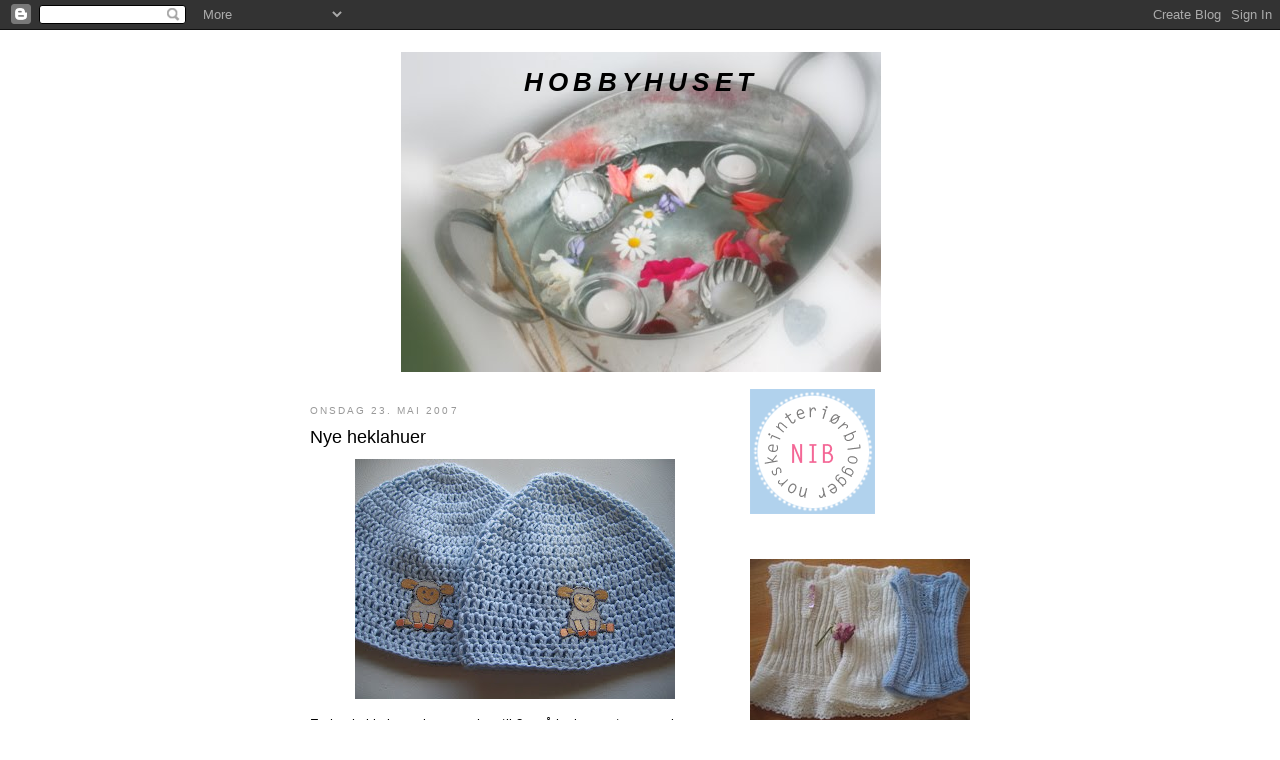

--- FILE ---
content_type: text/html; charset=UTF-8
request_url: https://hobbyhuset.blogspot.com/2007/05/nye-heklahuer.html?showComment=1179988680000
body_size: 24313
content:
<!DOCTYPE html>
<html dir='ltr'>
<head>
<link href='https://www.blogger.com/static/v1/widgets/2944754296-widget_css_bundle.css' rel='stylesheet' type='text/css'/>
<meta content='text/html; charset=UTF-8' http-equiv='Content-Type'/>
<meta content='blogger' name='generator'/>
<link href='https://hobbyhuset.blogspot.com/favicon.ico' rel='icon' type='image/x-icon'/>
<link href='http://hobbyhuset.blogspot.com/2007/05/nye-heklahuer.html' rel='canonical'/>
<link rel="alternate" type="application/atom+xml" title="HOBBYHUSET - Atom" href="https://hobbyhuset.blogspot.com/feeds/posts/default" />
<link rel="alternate" type="application/rss+xml" title="HOBBYHUSET - RSS" href="https://hobbyhuset.blogspot.com/feeds/posts/default?alt=rss" />
<link rel="service.post" type="application/atom+xml" title="HOBBYHUSET - Atom" href="https://www.blogger.com/feeds/5465813651545461717/posts/default" />

<link rel="alternate" type="application/atom+xml" title="HOBBYHUSET - Atom" href="https://hobbyhuset.blogspot.com/feeds/8035497342817813238/comments/default" />
<!--Can't find substitution for tag [blog.ieCssRetrofitLinks]-->
<link href='https://blogger.googleusercontent.com/img/b/R29vZ2xl/AVvXsEib1vDG946qAnrIUHxzeAzkBsIZVs8zRlY0gCsMkPxmLkfjaSxYZngKOALTj0yPBxxRq_DNSNQNct6aA2U6jtuzSeZnr6a9DOxzriCvpqnMPdEz2GWB4mij8joSZfQwE4PRUUUuSqp0fXc/s320/IMG_2625.JPG' rel='image_src'/>
<meta content='http://hobbyhuset.blogspot.com/2007/05/nye-heklahuer.html' property='og:url'/>
<meta content='Nye heklahuer' property='og:title'/>
<meta content=' Eg har hekla kvar si sommarhue til 2 små herlege gutar som vi er fadrar på. Dei er hekla i lyseblått bomullsgarn og til pynt har eg strøke ...' property='og:description'/>
<meta content='https://blogger.googleusercontent.com/img/b/R29vZ2xl/AVvXsEib1vDG946qAnrIUHxzeAzkBsIZVs8zRlY0gCsMkPxmLkfjaSxYZngKOALTj0yPBxxRq_DNSNQNct6aA2U6jtuzSeZnr6a9DOxzriCvpqnMPdEz2GWB4mij8joSZfQwE4PRUUUuSqp0fXc/w1200-h630-p-k-no-nu/IMG_2625.JPG' property='og:image'/>
<title>HOBBYHUSET: Nye heklahuer</title>
<style id='page-skin-1' type='text/css'><!--
/*
-----------------------------------------------
Blogger Template Style
Name:     Minima
Date:     26 Feb 2004
Updated by: Blogger Team
----------------------------------------------- */
/* Use this with templates/template-twocol.html */
body {
background:#ffffff;
margin:0;
color:#000000;
font:x-small Georgia Serif;
font-size/* */:/**/small;
font-size: /**/small;
text-align: center;
}
a:link {
color:#5588aa;
text-decoration:none;
}
a:visited {
color:#999999;
text-decoration:none;
}
a:hover {
color:#000000;
text-decoration:underline;
}
a img {
border-width:0;
}
/* Header
-----------------------------------------------
*/
#header-wrapper {
width:660px;
margin:0 auto 10px;
border:1px solid #ffffff;
}
#header-inner {
background-position: center;
margin-left: auto;
margin-right: auto;
}
#header {
margin: 5px;
border: 1px solid #ffffff;
text-align: center;
color:#000000;
}
#header h1 {
margin:5px 5px 0;
padding:15px 20px .25em;
line-height:1.2em;
text-transform:uppercase;
letter-spacing:.2em;
font: italic bold 200% Verdana, sans-serif;
}
#header a {
color:#000000;
text-decoration:none;
}
#header a:hover {
color:#000000;
}
#header .description {
margin:0 5px 5px;
padding:0 20px 15px;
max-width:700px;
text-transform:uppercase;
letter-spacing:.2em;
line-height: 1.4em;
font: normal normal 78% Verdana, sans-serif;
color: #333333;
}
#header img {
margin-left: auto;
margin-right: auto;
}
/* Outer-Wrapper
----------------------------------------------- */
#outer-wrapper {
width: 660px;
margin:0 auto;
padding:10px;
text-align:left;
font: normal normal 100% Verdana, sans-serif;
}
#main-wrapper {
width: 410px;
float: left;
word-wrap: break-word; /* fix for long text breaking sidebar float in IE */
overflow: hidden;     /* fix for long non-text content breaking IE sidebar float */
}
#sidebar-wrapper {
width: 220px;
float: right;
word-wrap: break-word; /* fix for long text breaking sidebar float in IE */
overflow: hidden;      /* fix for long non-text content breaking IE sidebar float */
}
/* Headings
----------------------------------------------- */
h2 {
margin:1.5em 0 .75em;
font:normal normal 78% Verdana, sans-serif;
line-height: 1.4em;
text-transform:uppercase;
letter-spacing:.2em;
color:#999999;
}
/* Posts
-----------------------------------------------
*/
h2.date-header {
margin:1.5em 0 .5em;
}
.post {
margin:.5em 0 1.5em;
border-bottom:1px dotted #ffffff;
padding-bottom:1.5em;
}
.post h3 {
margin:.25em 0 0;
padding:0 0 4px;
font-size:140%;
font-weight:normal;
line-height:1.4em;
color:#000000;
}
.post h3 a, .post h3 a:visited, .post h3 strong {
display:block;
text-decoration:none;
color:#000000;
font-weight:normal;
}
.post h3 strong, .post h3 a:hover {
color:#000000;
}
.post-body {
margin:0 0 .75em;
line-height:1.6em;
}
.post-body blockquote {
line-height:1.3em;
}
.post-footer {
margin: .75em 0;
color:#999999;
text-transform:uppercase;
letter-spacing:.1em;
font: normal normal 78% 'Trebuchet MS', Trebuchet, Arial, Verdana, Sans-serif;
line-height: 1.4em;
}
.comment-link {
margin-left:.6em;
}
.post img, table.tr-caption-container {
padding:4px;
border:1px solid #ffffff;
}
.tr-caption-container img {
border: none;
padding: 0;
}
.post blockquote {
margin:1em 20px;
}
.post blockquote p {
margin:.75em 0;
}
/* Comments
----------------------------------------------- */
#comments h4 {
margin:1em 0;
font-weight: bold;
line-height: 1.4em;
text-transform:uppercase;
letter-spacing:.2em;
color: #999999;
}
#comments-block {
margin:1em 0 1.5em;
line-height:1.6em;
}
#comments-block .comment-author {
margin:.5em 0;
}
#comments-block .comment-body {
margin:.25em 0 0;
}
#comments-block .comment-footer {
margin:-.25em 0 2em;
line-height: 1.4em;
text-transform:uppercase;
letter-spacing:.1em;
}
#comments-block .comment-body p {
margin:0 0 .75em;
}
.deleted-comment {
font-style:italic;
color:gray;
}
#blog-pager-newer-link {
float: left;
}
#blog-pager-older-link {
float: right;
}
#blog-pager {
text-align: center;
}
.feed-links {
clear: both;
line-height: 2.5em;
}
/* Sidebar Content
----------------------------------------------- */
.sidebar {
color: #666666;
line-height: 1.5em;
}
.sidebar ul {
list-style:none;
margin:0 0 0;
padding:0 0 0;
}
.sidebar li {
margin:0;
padding-top:0;
padding-right:0;
padding-bottom:.25em;
padding-left:15px;
text-indent:-15px;
line-height:1.5em;
}
.sidebar .widget, .main .widget {
border-bottom:1px dotted #ffffff;
margin:0 0 1.5em;
padding:0 0 1.5em;
}
.main .Blog {
border-bottom-width: 0;
}
/* Profile
----------------------------------------------- */
.profile-img {
float: left;
margin-top: 0;
margin-right: 5px;
margin-bottom: 5px;
margin-left: 0;
padding: 4px;
border: 1px solid #ffffff;
}
.profile-data {
margin:0;
text-transform:uppercase;
letter-spacing:.1em;
font: normal normal 78% 'Trebuchet MS', Trebuchet, Arial, Verdana, Sans-serif;
color: #999999;
font-weight: bold;
line-height: 1.6em;
}
.profile-datablock {
margin:.5em 0 .5em;
}
.profile-textblock {
margin: 0.5em 0;
line-height: 1.6em;
}
.profile-link {
font: normal normal 78% 'Trebuchet MS', Trebuchet, Arial, Verdana, Sans-serif;
text-transform: uppercase;
letter-spacing: .1em;
}
/* Footer
----------------------------------------------- */
#footer {
width:660px;
clear:both;
margin:0 auto;
padding-top:15px;
line-height: 1.6em;
text-transform:uppercase;
letter-spacing:.1em;
text-align: center;
}

--></style>
<link href='https://www.blogger.com/dyn-css/authorization.css?targetBlogID=5465813651545461717&amp;zx=06131580-3511-46de-9829-4377e0670e76' media='none' onload='if(media!=&#39;all&#39;)media=&#39;all&#39;' rel='stylesheet'/><noscript><link href='https://www.blogger.com/dyn-css/authorization.css?targetBlogID=5465813651545461717&amp;zx=06131580-3511-46de-9829-4377e0670e76' rel='stylesheet'/></noscript>
<meta name='google-adsense-platform-account' content='ca-host-pub-1556223355139109'/>
<meta name='google-adsense-platform-domain' content='blogspot.com'/>

</head>
<body>
<div class='navbar section' id='navbar'><div class='widget Navbar' data-version='1' id='Navbar1'><script type="text/javascript">
    function setAttributeOnload(object, attribute, val) {
      if(window.addEventListener) {
        window.addEventListener('load',
          function(){ object[attribute] = val; }, false);
      } else {
        window.attachEvent('onload', function(){ object[attribute] = val; });
      }
    }
  </script>
<div id="navbar-iframe-container"></div>
<script type="text/javascript" src="https://apis.google.com/js/platform.js"></script>
<script type="text/javascript">
      gapi.load("gapi.iframes:gapi.iframes.style.bubble", function() {
        if (gapi.iframes && gapi.iframes.getContext) {
          gapi.iframes.getContext().openChild({
              url: 'https://www.blogger.com/navbar/5465813651545461717?po\x3d8035497342817813238\x26origin\x3dhttps://hobbyhuset.blogspot.com',
              where: document.getElementById("navbar-iframe-container"),
              id: "navbar-iframe"
          });
        }
      });
    </script><script type="text/javascript">
(function() {
var script = document.createElement('script');
script.type = 'text/javascript';
script.src = '//pagead2.googlesyndication.com/pagead/js/google_top_exp.js';
var head = document.getElementsByTagName('head')[0];
if (head) {
head.appendChild(script);
}})();
</script>
</div></div>
<div id='outer-wrapper'><div id='wrap2'>
<!-- skip links for text browsers -->
<span id='skiplinks' style='display:none;'>
<a href='#main'>skip to main </a> |
      <a href='#sidebar'>skip to sidebar</a>
</span>
<div id='header-wrapper'>
<div class='header section' id='header'><div class='widget Header' data-version='1' id='Header1'>
<div id='header-inner' style='background-image: url("https://blogger.googleusercontent.com/img/b/R29vZ2xl/AVvXsEhOzgPfHrNuSLJNJilKYmS0nX5VC-qPLouNElXrAlUK_zrSiLvzT58Qrg6xq1pZoGdZg78fKXmBLT2HfRU4iAVBRcCRg76LNZowc10E-kosBbe05JU623YDyI2Q1yKSdGiKwD3ofPiOg7Y/s1600-r/IMG_4913.JPG"); background-position: left; width: 480px; min-height: 320px; _height: 320px; background-repeat: no-repeat; '>
<div class='titlewrapper' style='background: transparent'>
<h1 class='title' style='background: transparent; border-width: 0px'>
<a href='https://hobbyhuset.blogspot.com/'>
HOBBYHUSET
</a>
</h1>
</div>
<div class='descriptionwrapper'>
<p class='description'><span>
</span></p>
</div>
</div>
</div></div>
</div>
<div id='content-wrapper'>
<div id='crosscol-wrapper' style='text-align:center'>
<div class='crosscol no-items section' id='crosscol'></div>
</div>
<div id='main-wrapper'>
<div class='main section' id='main'><div class='widget Blog' data-version='1' id='Blog1'>
<div class='blog-posts hfeed'>

          <div class="date-outer">
        
<h2 class='date-header'><span>onsdag 23. mai 2007</span></h2>

          <div class="date-posts">
        
<div class='post-outer'>
<div class='post hentry uncustomized-post-template' itemprop='blogPost' itemscope='itemscope' itemtype='http://schema.org/BlogPosting'>
<meta content='https://blogger.googleusercontent.com/img/b/R29vZ2xl/AVvXsEib1vDG946qAnrIUHxzeAzkBsIZVs8zRlY0gCsMkPxmLkfjaSxYZngKOALTj0yPBxxRq_DNSNQNct6aA2U6jtuzSeZnr6a9DOxzriCvpqnMPdEz2GWB4mij8joSZfQwE4PRUUUuSqp0fXc/s320/IMG_2625.JPG' itemprop='image_url'/>
<meta content='5465813651545461717' itemprop='blogId'/>
<meta content='8035497342817813238' itemprop='postId'/>
<a name='8035497342817813238'></a>
<h3 class='post-title entry-title' itemprop='name'>
Nye heklahuer
</h3>
<div class='post-header'>
<div class='post-header-line-1'></div>
</div>
<div class='post-body entry-content' id='post-body-8035497342817813238' itemprop='description articleBody'>
<a href="https://blogger.googleusercontent.com/img/b/R29vZ2xl/AVvXsEib1vDG946qAnrIUHxzeAzkBsIZVs8zRlY0gCsMkPxmLkfjaSxYZngKOALTj0yPBxxRq_DNSNQNct6aA2U6jtuzSeZnr6a9DOxzriCvpqnMPdEz2GWB4mij8joSZfQwE4PRUUUuSqp0fXc/s1600-h/IMG_2625.JPG"><img alt="" border="0" id="BLOGGER_PHOTO_ID_5067822448024333330" src="https://blogger.googleusercontent.com/img/b/R29vZ2xl/AVvXsEib1vDG946qAnrIUHxzeAzkBsIZVs8zRlY0gCsMkPxmLkfjaSxYZngKOALTj0yPBxxRq_DNSNQNct6aA2U6jtuzSeZnr6a9DOxzriCvpqnMPdEz2GWB4mij8joSZfQwE4PRUUUuSqp0fXc/s320/IMG_2625.JPG" style="DISPLAY: block; MARGIN: 0px auto 10px; CURSOR: hand; TEXT-ALIGN: center" /></a> Eg har hekla kvar si sommarhue til 2 små herlege gutar som vi er fadrar på. Dei er hekla i lyseblått bomullsgarn og til pynt har eg strøke på eit lite lam..enkle og søte<br /><div><a href="https://blogger.googleusercontent.com/img/b/R29vZ2xl/AVvXsEhJKg5JKrSBc3bXTmLbsu1ZW0KIAY6YN4n2fTJI0vtywzGWOX5g4D0SSQ5Zl5q0EWJLyNdv8eso9Yz8O0JWbi9PB56zVXG3I4-Om5XJsJ53YsGOfI9m2CP9VOg4jgfLfP0ueGONPp2S5XU/s1600-h/IMG_2627.JPG"><img alt="" border="0" id="BLOGGER_PHOTO_ID_5067822117311851522" src="https://blogger.googleusercontent.com/img/b/R29vZ2xl/AVvXsEhJKg5JKrSBc3bXTmLbsu1ZW0KIAY6YN4n2fTJI0vtywzGWOX5g4D0SSQ5Zl5q0EWJLyNdv8eso9Yz8O0JWbi9PB56zVXG3I4-Om5XJsJ53YsGOfI9m2CP9VOg4jgfLfP0ueGONPp2S5XU/s320/IMG_2627.JPG" style="DISPLAY: block; MARGIN: 0px auto 10px; CURSOR: hand; TEXT-ALIGN: center" /></a> Så klart måtte gutane si storesøster på 3 år få seg ei hue og :o) Denne er i kvitt bomullsgarn og til pynt har eg hekla ein blom som har fått ei perle på og to grønne blad.<br /><br /><div></div></div>
<div style='clear: both;'></div>
</div>
<div class='post-footer'>
<div class='post-footer-line post-footer-line-1'>
<span class='post-author vcard'>
Lagt inn av
<span class='fn' itemprop='author' itemscope='itemscope' itemtype='http://schema.org/Person'>
<meta content='https://www.blogger.com/profile/09341267134135566525' itemprop='url'/>
<a class='g-profile' href='https://www.blogger.com/profile/09341267134135566525' rel='author' title='author profile'>
<span itemprop='name'>Merete</span>
</a>
</span>
</span>
<span class='post-timestamp'>
kl.
<meta content='http://hobbyhuset.blogspot.com/2007/05/nye-heklahuer.html' itemprop='url'/>
<a class='timestamp-link' href='https://hobbyhuset.blogspot.com/2007/05/nye-heklahuer.html' rel='bookmark' title='permanent link'><abbr class='published' itemprop='datePublished' title='2007-05-23T19:16:00+01:00'>onsdag, mai 23, 2007</abbr></a>
</span>
<span class='post-comment-link'>
</span>
<span class='post-icons'>
<span class='item-control blog-admin pid-1283412976'>
<a href='https://www.blogger.com/post-edit.g?blogID=5465813651545461717&postID=8035497342817813238&from=pencil' title='Rediger innlegg'>
<img alt='' class='icon-action' height='18' src='https://resources.blogblog.com/img/icon18_edit_allbkg.gif' width='18'/>
</a>
</span>
</span>
<div class='post-share-buttons goog-inline-block'>
</div>
</div>
<div class='post-footer-line post-footer-line-2'>
<span class='post-labels'>
</span>
</div>
<div class='post-footer-line post-footer-line-3'>
<span class='post-location'>
</span>
</div>
</div>
</div>
<div class='comments' id='comments'>
<a name='comments'></a>
<h4>19 kommentarer:</h4>
<div id='Blog1_comments-block-wrapper'>
<dl class='avatar-comment-indent' id='comments-block'>
<dt class='comment-author ' id='c5956961340647954510'>
<a name='c5956961340647954510'></a>
<div class="avatar-image-container vcard"><span dir="ltr"><a href="https://www.blogger.com/profile/08229696688287098993" target="" rel="nofollow" onclick="" class="avatar-hovercard" id="av-5956961340647954510-08229696688287098993"><img src="https://resources.blogblog.com/img/blank.gif" width="35" height="35" class="delayLoad" style="display: none;" longdesc="//blogger.googleusercontent.com/img/b/R29vZ2xl/AVvXsEjl7ySnfyCOVsTIcgdtD6WVnr8ZghYVVciVtrPzCyYDaHJfhHtCHH9gkteR8IEYb9NrfYG-L-e2s_dpk8xkM-1Nw8HVZuQ45RLXiLJEf5-T5Vnpv35v7vZGLP9GRa90uw/s45-c/188.jpg" alt="" title="Cloudberry">

<noscript><img src="//blogger.googleusercontent.com/img/b/R29vZ2xl/AVvXsEjl7ySnfyCOVsTIcgdtD6WVnr8ZghYVVciVtrPzCyYDaHJfhHtCHH9gkteR8IEYb9NrfYG-L-e2s_dpk8xkM-1Nw8HVZuQ45RLXiLJEf5-T5Vnpv35v7vZGLP9GRa90uw/s45-c/188.jpg" width="35" height="35" class="photo" alt=""></noscript></a></span></div>
<a href='https://www.blogger.com/profile/08229696688287098993' rel='nofollow'>Cloudberry</a>
sa...
</dt>
<dd class='comment-body' id='Blog1_cmt-5956961340647954510'>
<p>
Søte luer :)
</p>
</dd>
<dd class='comment-footer'>
<span class='comment-timestamp'>
<a href='https://hobbyhuset.blogspot.com/2007/05/nye-heklahuer.html?showComment=1179947340000#c5956961340647954510' title='comment permalink'>
23. mai 2007 kl. 20:09
</a>
<span class='item-control blog-admin pid-2006542232'>
<a class='comment-delete' href='https://www.blogger.com/comment/delete/5465813651545461717/5956961340647954510' title='Slett kommentar'>
<img src='https://resources.blogblog.com/img/icon_delete13.gif'/>
</a>
</span>
</span>
</dd>
<dt class='comment-author ' id='c7665874171428299492'>
<a name='c7665874171428299492'></a>
<div class="avatar-image-container vcard"><span dir="ltr"><a href="https://www.blogger.com/profile/11702963468479712911" target="" rel="nofollow" onclick="" class="avatar-hovercard" id="av-7665874171428299492-11702963468479712911"><img src="https://resources.blogblog.com/img/blank.gif" width="35" height="35" class="delayLoad" style="display: none;" longdesc="//4.bp.blogspot.com/_cY9Dbhqrvwo/SXplCCOD9pI/AAAAAAAACkA/eJ4NWk-xvkI/S45-s35/Diverse2%2B657.jpg" alt="" title="BO">

<noscript><img src="//4.bp.blogspot.com/_cY9Dbhqrvwo/SXplCCOD9pI/AAAAAAAACkA/eJ4NWk-xvkI/S45-s35/Diverse2%2B657.jpg" width="35" height="35" class="photo" alt=""></noscript></a></span></div>
<a href='https://www.blogger.com/profile/11702963468479712911' rel='nofollow'>BO</a>
sa...
</dt>
<dd class='comment-body' id='Blog1_cmt-7665874171428299492'>
<p>
Knallskjønne huer med små lam på! Dei likte eg! Må kanskje bestilla ei sånn til minien!
</p>
</dd>
<dd class='comment-footer'>
<span class='comment-timestamp'>
<a href='https://hobbyhuset.blogspot.com/2007/05/nye-heklahuer.html?showComment=1179949380000#c7665874171428299492' title='comment permalink'>
23. mai 2007 kl. 20:43
</a>
<span class='item-control blog-admin pid-1084392495'>
<a class='comment-delete' href='https://www.blogger.com/comment/delete/5465813651545461717/7665874171428299492' title='Slett kommentar'>
<img src='https://resources.blogblog.com/img/icon_delete13.gif'/>
</a>
</span>
</span>
</dd>
<dt class='comment-author ' id='c6789765562558244631'>
<a name='c6789765562558244631'></a>
<div class="avatar-image-container vcard"><span dir="ltr"><a href="https://www.blogger.com/profile/16325609530568924501" target="" rel="nofollow" onclick="" class="avatar-hovercard" id="av-6789765562558244631-16325609530568924501"><img src="https://resources.blogblog.com/img/blank.gif" width="35" height="35" class="delayLoad" style="display: none;" longdesc="//blogger.googleusercontent.com/img/b/R29vZ2xl/AVvXsEiMqhQ2YUEFaSkg8gbZTBiA-d1VP6iQSKMe7di4LdpaN7kjDswL7C5l8C9F5aQB318nL8BawqJvUJWD3K7YTIwAfV9W-LCZwE1VAmBId6NY_aac6IzoppwpKUcZWZoXTiY/s45-c/*" alt="" title="Timotei">

<noscript><img src="//blogger.googleusercontent.com/img/b/R29vZ2xl/AVvXsEiMqhQ2YUEFaSkg8gbZTBiA-d1VP6iQSKMe7di4LdpaN7kjDswL7C5l8C9F5aQB318nL8BawqJvUJWD3K7YTIwAfV9W-LCZwE1VAmBId6NY_aac6IzoppwpKUcZWZoXTiY/s45-c/*" width="35" height="35" class="photo" alt=""></noscript></a></span></div>
<a href='https://www.blogger.com/profile/16325609530568924501' rel='nofollow'>Timotei</a>
sa...
</dt>
<dd class='comment-body' id='Blog1_cmt-6789765562558244631'>
<p>
Nei, men så fine luer! Så flink du er!
</p>
</dd>
<dd class='comment-footer'>
<span class='comment-timestamp'>
<a href='https://hobbyhuset.blogspot.com/2007/05/nye-heklahuer.html?showComment=1179949560000#c6789765562558244631' title='comment permalink'>
23. mai 2007 kl. 20:46
</a>
<span class='item-control blog-admin pid-1447060254'>
<a class='comment-delete' href='https://www.blogger.com/comment/delete/5465813651545461717/6789765562558244631' title='Slett kommentar'>
<img src='https://resources.blogblog.com/img/icon_delete13.gif'/>
</a>
</span>
</span>
</dd>
<dt class='comment-author ' id='c9009384937836060395'>
<a name='c9009384937836060395'></a>
<div class="avatar-image-container avatar-stock"><span dir="ltr"><img src="//resources.blogblog.com/img/blank.gif" width="35" height="35" alt="" title="Anonym">

</span></div>
Anonym
sa...
</dt>
<dd class='comment-body' id='Blog1_cmt-9009384937836060395'>
<p>
Klart du kan bestilla ei sånn hua Bodil!! må bare veta kor mange cm han er rund hovudet, så sette eg i gong eg :o)
</p>
</dd>
<dd class='comment-footer'>
<span class='comment-timestamp'>
<a href='https://hobbyhuset.blogspot.com/2007/05/nye-heklahuer.html?showComment=1179950040000#c9009384937836060395' title='comment permalink'>
23. mai 2007 kl. 20:54
</a>
<span class='item-control blog-admin pid-1791689642'>
<a class='comment-delete' href='https://www.blogger.com/comment/delete/5465813651545461717/9009384937836060395' title='Slett kommentar'>
<img src='https://resources.blogblog.com/img/icon_delete13.gif'/>
</a>
</span>
</span>
</dd>
<dt class='comment-author ' id='c2310887754184176126'>
<a name='c2310887754184176126'></a>
<div class="avatar-image-container vcard"><span dir="ltr"><a href="https://www.blogger.com/profile/00665208732710776985" target="" rel="nofollow" onclick="" class="avatar-hovercard" id="av-2310887754184176126-00665208732710776985"><img src="https://resources.blogblog.com/img/blank.gif" width="35" height="35" class="delayLoad" style="display: none;" longdesc="//blogger.googleusercontent.com/img/b/R29vZ2xl/AVvXsEgi8kYp9obppCAN8lr_eETz_Bqz_CYu91hg0J1R_EBl6TJr1SNkeB4OXS-zJ1VQU8wVpviKBEAkVOv5NTGtGhA4Urf5C83xdQ7AU1ExghsJdS3mfajoqb-i_xgrm6HuY_Y/s45-c/IMG_0217" alt="" title="JULIEK">

<noscript><img src="//blogger.googleusercontent.com/img/b/R29vZ2xl/AVvXsEgi8kYp9obppCAN8lr_eETz_Bqz_CYu91hg0J1R_EBl6TJr1SNkeB4OXS-zJ1VQU8wVpviKBEAkVOv5NTGtGhA4Urf5C83xdQ7AU1ExghsJdS3mfajoqb-i_xgrm6HuY_Y/s45-c/IMG_0217" width="35" height="35" class="photo" alt=""></noscript></a></span></div>
<a href='https://www.blogger.com/profile/00665208732710776985' rel='nofollow'>JULIEK</a>
sa...
</dt>
<dd class='comment-body' id='Blog1_cmt-2310887754184176126'>
<p>
Oj oj så søte de var : )
</p>
</dd>
<dd class='comment-footer'>
<span class='comment-timestamp'>
<a href='https://hobbyhuset.blogspot.com/2007/05/nye-heklahuer.html?showComment=1179951240000#c2310887754184176126' title='comment permalink'>
23. mai 2007 kl. 21:14
</a>
<span class='item-control blog-admin pid-1629761702'>
<a class='comment-delete' href='https://www.blogger.com/comment/delete/5465813651545461717/2310887754184176126' title='Slett kommentar'>
<img src='https://resources.blogblog.com/img/icon_delete13.gif'/>
</a>
</span>
</span>
</dd>
<dt class='comment-author ' id='c6251309390589268097'>
<a name='c6251309390589268097'></a>
<div class="avatar-image-container avatar-stock"><span dir="ltr"><a href="https://www.blogger.com/profile/06732486087014210356" target="" rel="nofollow" onclick="" class="avatar-hovercard" id="av-6251309390589268097-06732486087014210356"><img src="//www.blogger.com/img/blogger_logo_round_35.png" width="35" height="35" alt="" title="Tussaluso">

</a></span></div>
<a href='https://www.blogger.com/profile/06732486087014210356' rel='nofollow'>Tussaluso</a>
sa...
</dt>
<dd class='comment-body' id='Blog1_cmt-6251309390589268097'>
<p>
Kjempefine hekla huer, både dei blå og den kvita.
</p>
</dd>
<dd class='comment-footer'>
<span class='comment-timestamp'>
<a href='https://hobbyhuset.blogspot.com/2007/05/nye-heklahuer.html?showComment=1179952380000#c6251309390589268097' title='comment permalink'>
23. mai 2007 kl. 21:33
</a>
<span class='item-control blog-admin pid-137065141'>
<a class='comment-delete' href='https://www.blogger.com/comment/delete/5465813651545461717/6251309390589268097' title='Slett kommentar'>
<img src='https://resources.blogblog.com/img/icon_delete13.gif'/>
</a>
</span>
</span>
</dd>
<dt class='comment-author ' id='c3852019714795247396'>
<a name='c3852019714795247396'></a>
<div class="avatar-image-container vcard"><span dir="ltr"><a href="https://www.blogger.com/profile/14635884207852955795" target="" rel="nofollow" onclick="" class="avatar-hovercard" id="av-3852019714795247396-14635884207852955795"><img src="https://resources.blogblog.com/img/blank.gif" width="35" height="35" class="delayLoad" style="display: none;" longdesc="//blogger.googleusercontent.com/img/b/R29vZ2xl/AVvXsEgNMA_sxDQu-JUBx4xvG7X-8BZCxTT-BUG3SMGvROuEw6zL4fotlqkCaPOjiR1exyNewsJ-tBx6Df806R8Hb93fQaLq2XVde5kqFmrhUbVnsSdzAUGfhbfxkyORUKtUSwQ/s45-c/023.jpg" alt="" title="Nette">

<noscript><img src="//blogger.googleusercontent.com/img/b/R29vZ2xl/AVvXsEgNMA_sxDQu-JUBx4xvG7X-8BZCxTT-BUG3SMGvROuEw6zL4fotlqkCaPOjiR1exyNewsJ-tBx6Df806R8Hb93fQaLq2XVde5kqFmrhUbVnsSdzAUGfhbfxkyORUKtUSwQ/s45-c/023.jpg" width="35" height="35" class="photo" alt=""></noscript></a></span></div>
<a href='https://www.blogger.com/profile/14635884207852955795' rel='nofollow'>Nette</a>
sa...
</dt>
<dd class='comment-body' id='Blog1_cmt-3852019714795247396'>
<p>
Nydelige luer, så søtt med rose på!
</p>
</dd>
<dd class='comment-footer'>
<span class='comment-timestamp'>
<a href='https://hobbyhuset.blogspot.com/2007/05/nye-heklahuer.html?showComment=1179952500000#c3852019714795247396' title='comment permalink'>
23. mai 2007 kl. 21:35
</a>
<span class='item-control blog-admin pid-611242265'>
<a class='comment-delete' href='https://www.blogger.com/comment/delete/5465813651545461717/3852019714795247396' title='Slett kommentar'>
<img src='https://resources.blogblog.com/img/icon_delete13.gif'/>
</a>
</span>
</span>
</dd>
<dt class='comment-author ' id='c4408055441111504209'>
<a name='c4408055441111504209'></a>
<div class="avatar-image-container avatar-stock"><span dir="ltr"><img src="//resources.blogblog.com/img/blank.gif" width="35" height="35" alt="" title="Anonym">

</span></div>
Anonym
sa...
</dt>
<dd class='comment-body' id='Blog1_cmt-4408055441111504209'>
<p>
Så søte luer, likte de med lammene veldig godt!
</p>
</dd>
<dd class='comment-footer'>
<span class='comment-timestamp'>
<a href='https://hobbyhuset.blogspot.com/2007/05/nye-heklahuer.html?showComment=1179953460000#c4408055441111504209' title='comment permalink'>
23. mai 2007 kl. 21:51
</a>
<span class='item-control blog-admin pid-1791689642'>
<a class='comment-delete' href='https://www.blogger.com/comment/delete/5465813651545461717/4408055441111504209' title='Slett kommentar'>
<img src='https://resources.blogblog.com/img/icon_delete13.gif'/>
</a>
</span>
</span>
</dd>
<dt class='comment-author ' id='c3947112411761940014'>
<a name='c3947112411761940014'></a>
<div class="avatar-image-container avatar-stock"><span dir="ltr"><img src="//resources.blogblog.com/img/blank.gif" width="35" height="35" alt="" title="Anonym">

</span></div>
Anonym
sa...
</dt>
<dd class='comment-body' id='Blog1_cmt-3947112411761940014'>
<p>
kjempe søte luer du har heklet! Ha en fin torsdag!
</p>
</dd>
<dd class='comment-footer'>
<span class='comment-timestamp'>
<a href='https://hobbyhuset.blogspot.com/2007/05/nye-heklahuer.html?showComment=1179958500000#c3947112411761940014' title='comment permalink'>
23. mai 2007 kl. 23:15
</a>
<span class='item-control blog-admin pid-1791689642'>
<a class='comment-delete' href='https://www.blogger.com/comment/delete/5465813651545461717/3947112411761940014' title='Slett kommentar'>
<img src='https://resources.blogblog.com/img/icon_delete13.gif'/>
</a>
</span>
</span>
</dd>
<dt class='comment-author ' id='c2017770677858013599'>
<a name='c2017770677858013599'></a>
<div class="avatar-image-container vcard"><span dir="ltr"><a href="https://www.blogger.com/profile/04160162022229815308" target="" rel="nofollow" onclick="" class="avatar-hovercard" id="av-2017770677858013599-04160162022229815308"><img src="https://resources.blogblog.com/img/blank.gif" width="35" height="35" class="delayLoad" style="display: none;" longdesc="//blogger.googleusercontent.com/img/b/R29vZ2xl/AVvXsEiqxV0viLESfjUgipZM060nlytZihESnKVJTUfAF80QNC6qKYX8TLt_BMwET2twdjJbF6vaujmDUqg1xFART8DggpTeU8U64wbtF0Cl9RF0-_SuSFhXcU3rd_Di0xsYTA/s45-c/oase11.jpg" alt="" title="Hulda">

<noscript><img src="//blogger.googleusercontent.com/img/b/R29vZ2xl/AVvXsEiqxV0viLESfjUgipZM060nlytZihESnKVJTUfAF80QNC6qKYX8TLt_BMwET2twdjJbF6vaujmDUqg1xFART8DggpTeU8U64wbtF0Cl9RF0-_SuSFhXcU3rd_Di0xsYTA/s45-c/oase11.jpg" width="35" height="35" class="photo" alt=""></noscript></a></span></div>
<a href='https://www.blogger.com/profile/04160162022229815308' rel='nofollow'>Hulda</a>
sa...
</dt>
<dd class='comment-body' id='Blog1_cmt-2017770677858013599'>
<p>
Skikkelig fine luer! Ungene blir nok skjønne i de. :)
</p>
</dd>
<dd class='comment-footer'>
<span class='comment-timestamp'>
<a href='https://hobbyhuset.blogspot.com/2007/05/nye-heklahuer.html?showComment=1179958560000#c2017770677858013599' title='comment permalink'>
23. mai 2007 kl. 23:16
</a>
<span class='item-control blog-admin pid-490395633'>
<a class='comment-delete' href='https://www.blogger.com/comment/delete/5465813651545461717/2017770677858013599' title='Slett kommentar'>
<img src='https://resources.blogblog.com/img/icon_delete13.gif'/>
</a>
</span>
</span>
</dd>
<dt class='comment-author ' id='c1291265453643395048'>
<a name='c1291265453643395048'></a>
<div class="avatar-image-container vcard"><span dir="ltr"><a href="https://www.blogger.com/profile/00306418092541476066" target="" rel="nofollow" onclick="" class="avatar-hovercard" id="av-1291265453643395048-00306418092541476066"><img src="https://resources.blogblog.com/img/blank.gif" width="35" height="35" class="delayLoad" style="display: none;" longdesc="//blogger.googleusercontent.com/img/b/R29vZ2xl/AVvXsEiIWgrtG_KeE3YiP1LX5LSXz8SDFTab4lfRhO69LSYy2iW2MnyqeR0S6dZxfr4t6TaBjucB7teSHLvxzXLbTF8G0fDPLsEf5E86YpXBHHYT4MvQ6tHWxkuznGrJC9X_Rw/s45-c/Torill.jpg" alt="" title="Sigurd Olav Silset">

<noscript><img src="//blogger.googleusercontent.com/img/b/R29vZ2xl/AVvXsEiIWgrtG_KeE3YiP1LX5LSXz8SDFTab4lfRhO69LSYy2iW2MnyqeR0S6dZxfr4t6TaBjucB7teSHLvxzXLbTF8G0fDPLsEf5E86YpXBHHYT4MvQ6tHWxkuznGrJC9X_Rw/s45-c/Torill.jpg" width="35" height="35" class="photo" alt=""></noscript></a></span></div>
<a href='https://www.blogger.com/profile/00306418092541476066' rel='nofollow'>Sigurd Olav Silset</a>
sa...
</dt>
<dd class='comment-body' id='Blog1_cmt-1291265453643395048'>
<p>
Helt skjønne - no blir de nok fornøyde:)
</p>
</dd>
<dd class='comment-footer'>
<span class='comment-timestamp'>
<a href='https://hobbyhuset.blogspot.com/2007/05/nye-heklahuer.html?showComment=1179988680000#c1291265453643395048' title='comment permalink'>
24. mai 2007 kl. 07:38
</a>
<span class='item-control blog-admin pid-2115561448'>
<a class='comment-delete' href='https://www.blogger.com/comment/delete/5465813651545461717/1291265453643395048' title='Slett kommentar'>
<img src='https://resources.blogblog.com/img/icon_delete13.gif'/>
</a>
</span>
</span>
</dd>
<dt class='comment-author ' id='c6278154588272038788'>
<a name='c6278154588272038788'></a>
<div class="avatar-image-container avatar-stock"><span dir="ltr"><a href="https://www.blogger.com/profile/03151015016640146102" target="" rel="nofollow" onclick="" class="avatar-hovercard" id="av-6278154588272038788-03151015016640146102"><img src="//www.blogger.com/img/blogger_logo_round_35.png" width="35" height="35" alt="" title="FO - 2">

</a></span></div>
<a href='https://www.blogger.com/profile/03151015016640146102' rel='nofollow'>FO - 2</a>
sa...
</dt>
<dd class='comment-body' id='Blog1_cmt-6278154588272038788'>
<p>
Wow! Så skjønne! (:
</p>
</dd>
<dd class='comment-footer'>
<span class='comment-timestamp'>
<a href='https://hobbyhuset.blogspot.com/2007/05/nye-heklahuer.html?showComment=1180018980000#c6278154588272038788' title='comment permalink'>
24. mai 2007 kl. 16:03
</a>
<span class='item-control blog-admin pid-781440771'>
<a class='comment-delete' href='https://www.blogger.com/comment/delete/5465813651545461717/6278154588272038788' title='Slett kommentar'>
<img src='https://resources.blogblog.com/img/icon_delete13.gif'/>
</a>
</span>
</span>
</dd>
<dt class='comment-author ' id='c6350104305097213835'>
<a name='c6350104305097213835'></a>
<div class="avatar-image-container avatar-stock"><span dir="ltr"><img src="//resources.blogblog.com/img/blank.gif" width="35" height="35" alt="" title="Anonym">

</span></div>
Anonym
sa...
</dt>
<dd class='comment-body' id='Blog1_cmt-6350104305097213835'>
<p>
Så søte heklaluer, og selvfølgelig måtte jenta også få ei - den var jo kjempesøt...<BR/>Så flink du er...
</p>
</dd>
<dd class='comment-footer'>
<span class='comment-timestamp'>
<a href='https://hobbyhuset.blogspot.com/2007/05/nye-heklahuer.html?showComment=1180020120000#c6350104305097213835' title='comment permalink'>
24. mai 2007 kl. 16:22
</a>
<span class='item-control blog-admin pid-1791689642'>
<a class='comment-delete' href='https://www.blogger.com/comment/delete/5465813651545461717/6350104305097213835' title='Slett kommentar'>
<img src='https://resources.blogblog.com/img/icon_delete13.gif'/>
</a>
</span>
</span>
</dd>
<dt class='comment-author ' id='c8087019904332505334'>
<a name='c8087019904332505334'></a>
<div class="avatar-image-container vcard"><span dir="ltr"><a href="https://www.blogger.com/profile/14293164536126433312" target="" rel="nofollow" onclick="" class="avatar-hovercard" id="av-8087019904332505334-14293164536126433312"><img src="https://resources.blogblog.com/img/blank.gif" width="35" height="35" class="delayLoad" style="display: none;" longdesc="//blogger.googleusercontent.com/img/b/R29vZ2xl/AVvXsEj48G2Lsy6PK0OyzgRCTNsFTcfWev1e8YyOFGn_XnH5aHWWhUQNdtUbTauxo5gNDo56rsJG81h6u-b7zsvloMmT2X4WCf3xGuQ1TwQtv5Juhh__y9G5ShvudiIvKSzLMKA/s45-c/Awatar.jpg" alt="" title="Petunia">

<noscript><img src="//blogger.googleusercontent.com/img/b/R29vZ2xl/AVvXsEj48G2Lsy6PK0OyzgRCTNsFTcfWev1e8YyOFGn_XnH5aHWWhUQNdtUbTauxo5gNDo56rsJG81h6u-b7zsvloMmT2X4WCf3xGuQ1TwQtv5Juhh__y9G5ShvudiIvKSzLMKA/s45-c/Awatar.jpg" width="35" height="35" class="photo" alt=""></noscript></a></span></div>
<a href='https://www.blogger.com/profile/14293164536126433312' rel='nofollow'>Petunia</a>
sa...
</dt>
<dd class='comment-body' id='Blog1_cmt-8087019904332505334'>
<p>
WOW! De luene bare digget jeg! utrolig tøffe og hvem sier at man ikke kan bruke lue om sommeren!!!
</p>
</dd>
<dd class='comment-footer'>
<span class='comment-timestamp'>
<a href='https://hobbyhuset.blogspot.com/2007/05/nye-heklahuer.html?showComment=1180034280000#c8087019904332505334' title='comment permalink'>
24. mai 2007 kl. 20:18
</a>
<span class='item-control blog-admin pid-464707271'>
<a class='comment-delete' href='https://www.blogger.com/comment/delete/5465813651545461717/8087019904332505334' title='Slett kommentar'>
<img src='https://resources.blogblog.com/img/icon_delete13.gif'/>
</a>
</span>
</span>
</dd>
<dt class='comment-author ' id='c3094103449025813303'>
<a name='c3094103449025813303'></a>
<div class="avatar-image-container avatar-stock"><span dir="ltr"><a href="https://www.blogger.com/profile/04836191254848567640" target="" rel="nofollow" onclick="" class="avatar-hovercard" id="av-3094103449025813303-04836191254848567640"><img src="//www.blogger.com/img/blogger_logo_round_35.png" width="35" height="35" alt="" title="elin1976">

</a></span></div>
<a href='https://www.blogger.com/profile/04836191254848567640' rel='nofollow'>elin1976</a>
sa...
</dt>
<dd class='comment-body' id='Blog1_cmt-3094103449025813303'>
<p>
Så fine luen ble. Kan tenke med det kommer til å bli tre glade unger som kommer til å bli sååå fine. Den rosa var jo så flott at den hadde nok ikke prinsessa fått hatt i fred. Det ser så vanskelig ut å lage slike luer. Jeg er jo så forbaska trenevet at jeg kan verken strikke eller hekle. Kansje dete må være nyttårs forsettet til neste år. Å lære dette. I år var det å lære å sy på maskin. Det har eg klart. Ha en fin fredag:O)
</p>
</dd>
<dd class='comment-footer'>
<span class='comment-timestamp'>
<a href='https://hobbyhuset.blogspot.com/2007/05/nye-heklahuer.html?showComment=1180064160000#c3094103449025813303' title='comment permalink'>
25. mai 2007 kl. 04:36
</a>
<span class='item-control blog-admin pid-894741099'>
<a class='comment-delete' href='https://www.blogger.com/comment/delete/5465813651545461717/3094103449025813303' title='Slett kommentar'>
<img src='https://resources.blogblog.com/img/icon_delete13.gif'/>
</a>
</span>
</span>
</dd>
<dt class='comment-author ' id='c4679186960548783117'>
<a name='c4679186960548783117'></a>
<div class="avatar-image-container avatar-stock"><span dir="ltr"><img src="//resources.blogblog.com/img/blank.gif" width="35" height="35" alt="" title="Anonym">

</span></div>
Anonym
sa...
</dt>
<dd class='comment-body' id='Blog1_cmt-4679186960548783117'>
<p>
Oi! Kjempefine luer Merete! De med små lam på var jo så skønne til 2 små gutter!!!! Og den til jenten var jo så bedårende!! :0)
</p>
</dd>
<dd class='comment-footer'>
<span class='comment-timestamp'>
<a href='https://hobbyhuset.blogspot.com/2007/05/nye-heklahuer.html?showComment=1180081740000#c4679186960548783117' title='comment permalink'>
25. mai 2007 kl. 09:29
</a>
<span class='item-control blog-admin pid-1791689642'>
<a class='comment-delete' href='https://www.blogger.com/comment/delete/5465813651545461717/4679186960548783117' title='Slett kommentar'>
<img src='https://resources.blogblog.com/img/icon_delete13.gif'/>
</a>
</span>
</span>
</dd>
<dt class='comment-author ' id='c7497684493267103490'>
<a name='c7497684493267103490'></a>
<div class="avatar-image-container avatar-stock"><span dir="ltr"><a href="https://www.blogger.com/profile/08738697991738407671" target="" rel="nofollow" onclick="" class="avatar-hovercard" id="av-7497684493267103490-08738697991738407671"><img src="//www.blogger.com/img/blogger_logo_round_35.png" width="35" height="35" alt="" title="@afjo72">

</a></span></div>
<a href='https://www.blogger.com/profile/08738697991738407671' rel='nofollow'>@afjo72</a>
sa...
</dt>
<dd class='comment-body' id='Blog1_cmt-7497684493267103490'>
<p>
Åh, så kjempesøte!
</p>
</dd>
<dd class='comment-footer'>
<span class='comment-timestamp'>
<a href='https://hobbyhuset.blogspot.com/2007/05/nye-heklahuer.html?showComment=1180087560000#c7497684493267103490' title='comment permalink'>
25. mai 2007 kl. 11:06
</a>
<span class='item-control blog-admin pid-2064317570'>
<a class='comment-delete' href='https://www.blogger.com/comment/delete/5465813651545461717/7497684493267103490' title='Slett kommentar'>
<img src='https://resources.blogblog.com/img/icon_delete13.gif'/>
</a>
</span>
</span>
</dd>
<dt class='comment-author ' id='c4477825094850207480'>
<a name='c4477825094850207480'></a>
<div class="avatar-image-container avatar-stock"><span dir="ltr"><img src="//resources.blogblog.com/img/blank.gif" width="35" height="35" alt="" title="Anonym">

</span></div>
Anonym
sa...
</dt>
<dd class='comment-body' id='Blog1_cmt-4477825094850207480'>
<p>
Ååå, de var supersøte! Jeg har desverre ingen så små i min nærmeste krets akkurat nå - det er så koselig å lage babytøy! :-) Ønsker deg en riktig fin pinse-helg!
</p>
</dd>
<dd class='comment-footer'>
<span class='comment-timestamp'>
<a href='https://hobbyhuset.blogspot.com/2007/05/nye-heklahuer.html?showComment=1180122540000#c4477825094850207480' title='comment permalink'>
25. mai 2007 kl. 20:49
</a>
<span class='item-control blog-admin pid-1791689642'>
<a class='comment-delete' href='https://www.blogger.com/comment/delete/5465813651545461717/4477825094850207480' title='Slett kommentar'>
<img src='https://resources.blogblog.com/img/icon_delete13.gif'/>
</a>
</span>
</span>
</dd>
<dt class='comment-author ' id='c7717975517128462074'>
<a name='c7717975517128462074'></a>
<div class="avatar-image-container avatar-stock"><span dir="ltr"><img src="//resources.blogblog.com/img/blank.gif" width="35" height="35" alt="" title="Anonym">

</span></div>
Anonym
sa...
</dt>
<dd class='comment-body' id='Blog1_cmt-7717975517128462074'>
<p>
Gurimalla så skjønne huene ble. Jeg vet hvem som skal få dem, de blir så nusselige i nye huer atte :) Snakkes etter pinsen.
</p>
</dd>
<dd class='comment-footer'>
<span class='comment-timestamp'>
<a href='https://hobbyhuset.blogspot.com/2007/05/nye-heklahuer.html?showComment=1180204440000#c7717975517128462074' title='comment permalink'>
26. mai 2007 kl. 19:34
</a>
<span class='item-control blog-admin pid-1791689642'>
<a class='comment-delete' href='https://www.blogger.com/comment/delete/5465813651545461717/7717975517128462074' title='Slett kommentar'>
<img src='https://resources.blogblog.com/img/icon_delete13.gif'/>
</a>
</span>
</span>
</dd>
</dl>
</div>
<p class='comment-footer'>
<a href='https://www.blogger.com/comment/fullpage/post/5465813651545461717/8035497342817813238' onclick=''>Legg inn en kommentar</a>
</p>
</div>
</div>

        </div></div>
      
</div>
<div class='blog-pager' id='blog-pager'>
<span id='blog-pager-newer-link'>
<a class='blog-pager-newer-link' href='https://hobbyhuset.blogspot.com/2007/05/god-helg.html' id='Blog1_blog-pager-newer-link' title='Nyere innlegg'>Nyere innlegg</a>
</span>
<span id='blog-pager-older-link'>
<a class='blog-pager-older-link' href='https://hobbyhuset.blogspot.com/2007/05/litt-gamalt-og-litt-nytt.html' id='Blog1_blog-pager-older-link' title='Eldre innlegg'>Eldre innlegg</a>
</span>
<a class='home-link' href='https://hobbyhuset.blogspot.com/'>Heim</a>
</div>
<div class='clear'></div>
<div class='post-feeds'>
<div class='feed-links'>
Abonner på:
<a class='feed-link' href='https://hobbyhuset.blogspot.com/feeds/8035497342817813238/comments/default' target='_blank' type='application/atom+xml'>Legg inn kommentarer (Atom)</a>
</div>
</div>
</div></div>
</div>
<div id='sidebar-wrapper'>
<div class='sidebar section' id='sidebar'><div class='widget Image' data-version='1' id='Image4'>
<div class='widget-content'>
<img alt='' height='125' id='Image4_img' src='https://blogger.googleusercontent.com/img/b/R29vZ2xl/AVvXsEhm1cnG6VXooMS7h_IAhQCOdOxtqe8OFd40yemqcbEl1LFHH0kiZ-eCcG9rO32XW_BwcuNZHgTAC6v9ZrcrKqqA3bbTg82keJgbSOmS3qlSxwmQav_UCH-0BcXhGa9EaSgJceS5K7ORPHY/s220/knapp.png' width='125'/>
<br/>
</div>
<div class='clear'></div>
</div><div class='widget Image' data-version='1' id='Image3'>
<div class='widget-content'>
<img alt='' height='165' id='Image3_img' src='//photos1.blogger.com/x/blogger2/5077/667213580510920/220/z/321307/gse_multipart27893.jpg' width='220'/>
<br/>
</div>
<div class='clear'></div>
</div><div class='widget HTML' data-version='1' id='HTML1'>
<div class='widget-content'>
<a href="http://xyz.freeweblogger.com/stats/1/1182427868/" target="_top"><img border="0" vspace="2" hspace="4" alt="free web counter" src="https://lh3.googleusercontent.com/blogger_img_proxy/AEn0k_tdF4u7VoomIj-mgAMJEMc7h5ryk6FDvM3eiMiEJUt1_0hZ1KzLCK8379pGF4EqnkTz7yB0yK-njvB_ZqYg-6QCYGlcv3Ka7YE7wrLUnnkMLHrazEQcURVWkirm2Gk7cJGClrA2D8K9Qg=s0-d" align="middle"></a><script src="//xyz.freeweblogger.com/counter/script.php?u=1182427868"></script>
<br/><a style="font-size:12" href="http://www.freeweblogger.com/" target="_top">free web counter</a>
</div>
<div class='clear'></div>
</div><div class='widget Profile' data-version='1' id='Profile1'>
<h2>Om meg</h2>
<div class='widget-content'>
<a href='https://www.blogger.com/profile/09341267134135566525'><img alt='Bildet mitt' class='profile-img' height='53' src='//blogger.googleusercontent.com/img/b/R29vZ2xl/AVvXsEira5SCfWJDH78CuIoJmlgHMV1DU8OZiRIF-R1rYC9oC6n06t57pL-e2q3NVsOgvmb92B9mgV4LvZ9j2wtlb7_2JeY3xzRBIM_9oCLtoEiUoBLts2FUfk95ov0yBcdxaEw/s220/IMG_2857.JPG' width='80'/></a>
<dl class='profile-datablock'>
<dt class='profile-data'>
<a class='profile-name-link g-profile' href='https://www.blogger.com/profile/09341267134135566525' rel='author' style='background-image: url(//www.blogger.com/img/logo-16.png);'>
Merete
</a>
</dt>
<dd class='profile-data'>Kvinnherad, Hordaland, Norway</dd>
<dd class='profile-textblock'>Velkommen inn til meg! her kan du sjå og lese litt om det som opptek meg i kvardagen bl.a familie, hus og heim, interiør, håndarbeid, turar og natur.
Kom gjerne med kommentarar på innlegga mine!</dd>
</dl>
<a class='profile-link' href='https://www.blogger.com/profile/09341267134135566525' rel='author'>Vis hele profilen min</a>
<div class='clear'></div>
</div>
</div><div class='widget BlogList' data-version='1' id='BlogList1'>
<h2 class='title'>inspirerande bloggar</h2>
<div class='widget-content'>
<div class='blog-list-container' id='BlogList1_container'>
<ul id='BlogList1_blogs'>
<li style='display: block;'>
<div class='blog-icon'>
<img data-lateloadsrc='https://lh3.googleusercontent.com/blogger_img_proxy/AEn0k_uY6u64bSuLKpRBe1q3MMx64p8I9j4Ov68S1KHaMzf04QoZA1UkdT29bDU8Td-tSP0o6Un1SISNtp1YYOXT0p4oBVnzCtQfiY-gJyPbdYQ=s16-w16-h16' height='16' width='16'/>
</div>
<div class='blog-content'>
<div class='blog-title'>
<a href='http://www.afriendtoknitwith.com/' target='_blank'>
a Friend to knit with</a>
</div>
<div class='item-content'>
<div class='item-thumbnail'>
<a href='http://www.afriendtoknitwith.com/' target='_blank'>
<img alt='' border='0' height='72' src='https://blogger.googleusercontent.com/img/b/R29vZ2xl/AVvXsEg-I5o9oD0v5VjPtKORDQ-VVUh-GT_9XalzfZCllstUWd4jOHwEiPuC-yDJ2cllBPoWKKReBulzbCZOmir-hkVlCPwYebcyiSpv8NFe0OKD5gF_wYQh2SJ1hVzGIMxqvYW0Jq_Y9YiqB8HY-2-VcUyHQjaM04cWXHMgnzkptH12jwgfVllxkWIOtw/s72-c/DSC_2144%202.JPG' width='72'/>
</a>
</div>
<div class='item-time'>
for 3 måneder siden
</div>
</div>
</div>
<div style='clear: both;'></div>
</li>
<li style='display: block;'>
<div class='blog-icon'>
<img data-lateloadsrc='https://lh3.googleusercontent.com/blogger_img_proxy/AEn0k_vMZwbbkrqfQ3WvgQS5Ep-aiSJjPbhHSQokZE9idC0xHTW7slI18nzXWgjdxC3lXfczZAH1iEN_W1eY0zJybSRSz15SxLLc=s16-w16-h16' height='16' width='16'/>
</div>
<div class='blog-content'>
<div class='blog-title'>
<a href='https://www.campsite.se/' target='_blank'>
Drømmen om en eplehage</a>
</div>
<div class='item-content'>
<div class='item-time'>
for 2 år siden
</div>
</div>
</div>
<div style='clear: both;'></div>
</li>
<li style='display: block;'>
<div class='blog-icon'>
<img data-lateloadsrc='https://lh3.googleusercontent.com/blogger_img_proxy/AEn0k_tyL6Zmh4YqdhMZYtTkddxGEja94K24qOne4NC6LfK5u4dZhO2UofhJw53LxSzMgexrk6NQhGqbnrnUj-y1vbKPdHt144-x9w=s16-w16-h16' height='16' width='16'/>
</div>
<div class='blog-content'>
<div class='blog-title'>
<a href='https://www.sanghafte.se/' target='_blank'>
chatrine</a>
</div>
<div class='item-content'>
<div class='item-time'>
for 2 år siden
</div>
</div>
</div>
<div style='clear: both;'></div>
</li>
<li style='display: block;'>
<div class='blog-icon'>
<img data-lateloadsrc='https://lh3.googleusercontent.com/blogger_img_proxy/AEn0k_vTxERnPcVKPqbmrvQfiYACcmGV6CmrcVq-s12dYvLFmEJDM-ezc9pu4Xxw9CgOWM-PZRriO_d7woz5ReXeYg=s16-w16-h16' height='16' width='16'/>
</div>
<div class='blog-content'>
<div class='blog-title'>
<a href='http://tonem.net' target='_blank'>
Tone M</a>
</div>
<div class='item-content'>
<div class='item-time'>
for 2 år siden
</div>
</div>
</div>
<div style='clear: both;'></div>
</li>
<li style='display: block;'>
<div class='blog-icon'>
<img data-lateloadsrc='https://lh3.googleusercontent.com/blogger_img_proxy/AEn0k_s7UJTwXu4_9Pd4v0q2j1TdJRnIHMwMJaXG6NUiy1uWhB6Bh7p0BxW0LIQO6tZlzaFC3e1soGws8vFVM19x86CadTq5mOs5qnsomjzwRHMZKjo=s16-w16-h16' height='16' width='16'/>
</div>
<div class='blog-content'>
<div class='blog-title'>
<a href='http://timotei-timotei.blogspot.com/' target='_blank'>
Timotei</a>
</div>
<div class='item-content'>
<div class='item-thumbnail'>
<a href='http://timotei-timotei.blogspot.com/' target='_blank'>
<img alt='' border='0' height='72' src='https://blogger.googleusercontent.com/img/b/R29vZ2xl/AVvXsEivPFYXLz6td_eRH_ix8UHKVTjJvPjbS02cnrVDZ5UoVbWwiQyp0ELrmojFMACGnVfdvQykbflRhTdv7bZUm22OijSYh9I5TMJvfnXzk-0gFzCj9M9t0vrD0n6QnHyhknBB-B7dV7C-JVJyGPdY9zSEhE-B-J9cM1sgInEuDCwILr9vWucsJA/s72-w400-h400-c/2022-10-253.jpg' width='72'/>
</a>
</div>
<div class='item-time'>
for 3 år siden
</div>
</div>
</div>
<div style='clear: both;'></div>
</li>
<li style='display: block;'>
<div class='blog-icon'>
<img data-lateloadsrc='https://lh3.googleusercontent.com/blogger_img_proxy/AEn0k_tB76P1eT3VY4x72UefL_8tPvfrQymzRECGyTzQ0mDDDu1nLG-FXVLYoi82jqpeFSQBKajbjGWjFDy9zn81QDEcMED0Nltft2MKgD8QGBw=s16-w16-h16' height='16' width='16'/>
</div>
<div class='blog-content'>
<div class='blog-title'>
<a href='http://heimdalhagen.blogspot.com/' target='_blank'>
Heimdal</a>
</div>
<div class='item-content'>
<div class='item-thumbnail'>
<a href='http://heimdalhagen.blogspot.com/' target='_blank'>
<img alt='' border='0' height='72' src='https://blogger.googleusercontent.com/img/b/R29vZ2xl/AVvXsEgtcu95kVNajVob8S7A3Yp2p9PWSejkJ1N5DLcR2z25Qb9Ahc1kCbyVj7rVwyQjnmsgryvTnOYXlumSkR4wpWKt78B5I2k8cgmCJqNkpFEAtkn7ZUaP5ZXc6zC20y4QgXlRcr3IYFA6ZRk-/s72-c/November+1.jpg' width='72'/>
</a>
</div>
<div class='item-time'>
for 7 år siden
</div>
</div>
</div>
<div style='clear: both;'></div>
</li>
<li style='display: block;'>
<div class='blog-icon'>
<img data-lateloadsrc='https://lh3.googleusercontent.com/blogger_img_proxy/AEn0k_uCxXhKP9e0bzlLBoQt1zr4agrDenApnuiP5W8ovkn-BteZdqpXcLflsRT_a7miCh56KT4lDA_djBKc7GCLLLsJOagKbByevW_feyZhX3hAAVEB=s16-w16-h16' height='16' width='16'/>
</div>
<div class='blog-content'>
<div class='blog-title'>
<a href='https://hegeshobbykrok.blogspot.com/' target='_blank'>
Heges Hobbykrok</a>
</div>
<div class='item-content'>
<div class='item-time'>
for 7 år siden
</div>
</div>
</div>
<div style='clear: both;'></div>
</li>
<li style='display: block;'>
<div class='blog-icon'>
<img data-lateloadsrc='https://lh3.googleusercontent.com/blogger_img_proxy/AEn0k_tnXC2pq8rEvQabNO-dMu4znVGA1jNiWF7ZzPmKCoI1nbMxxgLjasbNwgcurL1vOW1zWLZ5PeMLDCYBcfmx6DGmaB8leTFSLwst0w=s16-w16-h16' height='16' width='16'/>
</div>
<div class='blog-content'>
<div class='blog-title'>
<a href='https://www.canonupdate.com/' target='_blank'>
Litt av meg</a>
</div>
<div class='item-content'>
<div class='item-thumbnail'>
<a href='https://www.canonupdate.com/' target='_blank'>
<img alt='' border='0' height='72' src='https://3.bp.blogspot.com/-x8I7fHfHQEk/Wd3UoP6u6aI/AAAAAAAAE6Q/WZFZThAd1RoaXdwzE6hAOYyEUj_lMurdwCLcBGAs/s72-c/hp%2Bpg%2Bpro%2B352dw.png' width='72'/>
</a>
</div>
<div class='item-time'>
for 8 år siden
</div>
</div>
</div>
<div style='clear: both;'></div>
</li>
<li style='display: block;'>
<div class='blog-icon'>
<img data-lateloadsrc='https://lh3.googleusercontent.com/blogger_img_proxy/AEn0k_sk2XRA9Dgs7VVXSAEJI-oFhMx2ceq0Jbd0xrfXRsCkQqcpkPO_tfJn7FSFuMGAa8hNpc0LaacSY3oi7A31rx-pLqmtU9Lar0UFnNUdZwxj3Fk=s16-w16-h16' height='16' width='16'/>
</div>
<div class='blog-content'>
<div class='blog-title'>
<a href='https://prinsesseelin.blogspot.com/' target='_blank'>
Prinsesse Elin</a>
</div>
<div class='item-content'>
<div class='item-thumbnail'>
<a href='https://prinsesseelin.blogspot.com/' target='_blank'>
<img alt='' border='0' height='72' src='https://blogger.googleusercontent.com/img/b/R29vZ2xl/AVvXsEgjyV4S-wsQpCoaIuIF_5grf4drY8U8I9Ag0mk8O1fIPdVEEYAfUG_IjLr065W-CC9Iif2vFg0ceC_xY7btBEqKOzCTr1CSstsTOpP4bUiLjIc_JDLsvrMHChLWhztxq_aQNTbTno_XTYw/s72-c/16326932_10211971836474067_787149377_o.jpg' width='72'/>
</a>
</div>
<div class='item-time'>
for 8 år siden
</div>
</div>
</div>
<div style='clear: both;'></div>
</li>
<li style='display: block;'>
<div class='blog-icon'>
<img data-lateloadsrc='https://lh3.googleusercontent.com/blogger_img_proxy/AEn0k_ves34F5VD48Odsr7KNoGrBeGtpp76Ebh7UKKzp_L6IZDixv9YDddoyu1WI30YNiJWnqDBwbwUgxHEeFWY64IWpKHJiyEJ1zsTYs7I=s16-w16-h16' height='16' width='16'/>
</div>
<div class='blog-content'>
<div class='blog-title'>
<a href='http://posidriv.blogspot.com/' target='_blank'>
Haust</a>
</div>
<div class='item-content'>
<div class='item-thumbnail'>
<a href='http://posidriv.blogspot.com/' target='_blank'>
<img alt='' border='0' height='72' src='https://1.bp.blogspot.com/-rzxaCxiRYEU/WG4ViQCVaaI/AAAAAAAAJ4E/-C33gPmP-O0R2vC3j0f6rtw_S5QNLa7lACLcB/s72-c/5jan171%2B-%2B1.jpg' width='72'/>
</a>
</div>
<div class='item-time'>
for 9 år siden
</div>
</div>
</div>
<div style='clear: both;'></div>
</li>
<li style='display: none;'>
<div class='blog-icon'>
<img data-lateloadsrc='https://lh3.googleusercontent.com/blogger_img_proxy/AEn0k_vKewkqw-5jdXgO5VwphGShE6Oa6weiUFclnsl2mO5BrmN0NWrmoIWqj_z3tuuUmXDZvlgnQEv-G34YtyaGmw4AMkvOxPzM4cfCfA=s16-w16-h16' height='16' width='16'/>
</div>
<div class='blog-content'>
<div class='blog-title'>
<a href='http://koselig.blogspot.com/' target='_blank'>
KOSELIG KOSELIG</a>
</div>
<div class='item-content'>
<div class='item-time'>
for 9 år siden
</div>
</div>
</div>
<div style='clear: both;'></div>
</li>
<li style='display: none;'>
<div class='blog-icon'>
<img data-lateloadsrc='https://lh3.googleusercontent.com/blogger_img_proxy/AEn0k_soU1szb86kaKEhR_tZZSUW53-6tv9APnqec3ui92G5umaZCL3MnbKvXwVUfZ48lhUIsGvlhkIAiGKimSpcHN0EJIsP0iYVBQ=s16-w16-h16' height='16' width='16'/>
</div>
<div class='blog-content'>
<div class='blog-title'>
<a href='http://hespe.blogspot.com/' target='_blank'>
HESPE - blogg om ting og tang</a>
</div>
<div class='item-content'>
<div class='item-thumbnail'>
<a href='http://hespe.blogspot.com/' target='_blank'>
<img alt='' border='0' height='72' src='https://blogger.googleusercontent.com/img/b/R29vZ2xl/AVvXsEjejy_Sqd4qfToFjOdo2CpGngMzVXM8z_gzx00vb1_gc574tBqbs7ynWIUv09qLrLj0xaVIZq96U44F1nEPI_Qc5GUzTxTI52k6xIfdG2WW6G-eHJJcwcs_i7HEwVhg3J3wjMwOe6036_0/s72-c/IMG_8255+%25282%2529.jpg' width='72'/>
</a>
</div>
<div class='item-time'>
for 9 år siden
</div>
</div>
</div>
<div style='clear: both;'></div>
</li>
<li style='display: none;'>
<div class='blog-icon'>
<img data-lateloadsrc='https://lh3.googleusercontent.com/blogger_img_proxy/AEn0k_tPxkTq4ghRNvl8RDUAy39T2e4fbt-2nV1QrW1HnUBjNz9aiXY0KaIYCxaejLEAO8BRGmdXNj7p2KLToEJKZaOPgjAym10WIxq6H_6mEXdr2pM=s16-w16-h16' height='16' width='16'/>
</div>
<div class='blog-content'>
<div class='blog-title'>
<a href='http://trineshusoghage.blogspot.com/' target='_blank'>
Trines Hus og Hage</a>
</div>
<div class='item-content'>
<div class='item-thumbnail'>
<a href='http://trineshusoghage.blogspot.com/' target='_blank'>
<img alt='' border='0' height='72' src='https://blogger.googleusercontent.com/img/b/R29vZ2xl/AVvXsEi7PTe2fkLwSp45z40AOMXzONaRXjTL8sAyLrVf2HurzgvN1TS6WwrZfTYrEmUrtfJchvr9NFu4p6gOBfMNrfGgrqGtEViAQ1pRVkR-KtgMRX3_nwDL83fRsuPL5fiTSXlk7_X__XZeMww5/s72-c/872.JPG' width='72'/>
</a>
</div>
<div class='item-time'>
for 9 år siden
</div>
</div>
</div>
<div style='clear: both;'></div>
</li>
<li style='display: none;'>
<div class='blog-icon'>
<img data-lateloadsrc='https://lh3.googleusercontent.com/blogger_img_proxy/AEn0k_u9ZJT7X30jtoxCTKtkxjS12QqsmPzEwVR1H8FSro2SVhKDE_t3H-PZgTjWRhWxIpVZi5_E9UjUIff6_WoSQZPQTYuSxNuTuOhX9Q=s16-w16-h16' height='16' width='16'/>
</div>
<div class='blog-content'>
<div class='blog-title'>
<a href='http://surfida.blogspot.com/' target='_blank'>
Ida`s Little Corner Of The World</a>
</div>
<div class='item-content'>
<div class='item-thumbnail'>
<a href='http://surfida.blogspot.com/' target='_blank'>
<img alt='' border='0' height='72' src='https://blogger.googleusercontent.com/img/b/R29vZ2xl/AVvXsEjvoREAUgotRrPvYrMzNftSuW22bb-H3z-LDqC20uWG7cIjYmPm4ld4AWwKLXHMKDs3Vs4tPItahq7cj9LdbhQdcJOq5semH5habypww8I9y87qnKZB4gIcXqpI0lHQ_jFC4twqPnhvZL8/s72-c/fraktsparern_square2_500pxs-450x450.jpg' width='72'/>
</a>
</div>
<div class='item-time'>
for 9 år siden
</div>
</div>
</div>
<div style='clear: both;'></div>
</li>
<li style='display: none;'>
<div class='blog-icon'>
<img data-lateloadsrc='https://lh3.googleusercontent.com/blogger_img_proxy/AEn0k_vx_g1Qc9Zd-2tzPmBpSA9d4gQzjhQjbU1fpoW_VAtxkbf8_mwUNqYnh1hMWPKIl28geHGphiEoDeqa-0ySfKJ3To1tAgDCtADMYCPMZw=s16-w16-h16' height='16' width='16'/>
</div>
<div class='blog-content'>
<div class='blog-title'>
<a href='http://dengodefeen.blogspot.com/' target='_blank'>
Den gode feen</a>
</div>
<div class='item-content'>
<div class='item-thumbnail'>
<a href='http://dengodefeen.blogspot.com/' target='_blank'>
<img alt="" border="0" height="72" src="//4.bp.blogspot.com/-bepifE_UsZw/ViZmxY4LdxI/AAAAAAAA_4U/snsH6jVAsxs/s72-c/mai24.jpg" width="72">
</a>
</div>
<div class='item-time'>
for 10 år siden
</div>
</div>
</div>
<div style='clear: both;'></div>
</li>
<li style='display: none;'>
<div class='blog-icon'>
<img data-lateloadsrc='https://lh3.googleusercontent.com/blogger_img_proxy/AEn0k_sNDcWAj5CvRlYQpNfst87P8sxyqIRLXOIg7Q6TwI1B5mothSoVGLMCc6u86VSYKLDJVD4Jon0p3WUsp9UpxqAWZ1okZKOwe9Gxz4Bc2CLlewOnffki=s16-w16-h16' height='16' width='16'/>
</div>
<div class='blog-content'>
<div class='blog-title'>
<a href='http://peneleneshobbyside.blogspot.com/' target='_blank'>
penelene</a>
</div>
<div class='item-content'>
<div class='item-thumbnail'>
<a href='http://peneleneshobbyside.blogspot.com/' target='_blank'>
<img alt='' border='0' height='72' src='https://blogger.googleusercontent.com/img/b/R29vZ2xl/AVvXsEhEDJyIDwc1XziIpyMFoLoHG608fA3G_vYvv5hKHKrYCnRlbIf1jVVQ0S8ejnpNvOQeQZ55HhEDthGAulriKk4t5TtDKW4ILTZnSPWr3qktIhyphenhyphenX844NAe7QOfIx46Rqyf1-UzXiOQ/s72-c/IMG_5524.JPG' width='72'/>
</a>
</div>
<div class='item-time'>
for 10 år siden
</div>
</div>
</div>
<div style='clear: both;'></div>
</li>
<li style='display: none;'>
<div class='blog-icon'>
<img data-lateloadsrc='https://lh3.googleusercontent.com/blogger_img_proxy/AEn0k_uzUwM1r4ukeEKLg4osWpQNXnUC0QSOsqhalxqQxEOwVYAkT-45kSsWtAG5Sskjuofy_yBr2R-k6OeNN1L823Qv0bmtE68ypdJgBg=s16-w16-h16' height='16' width='16'/>
</div>
<div class='blog-content'>
<div class='blog-title'>
<a href='http://bodil-bo.blogspot.com/' target='_blank'>
BO</a>
</div>
<div class='item-content'>
<div class='item-thumbnail'>
<a href='http://bodil-bo.blogspot.com/' target='_blank'>
<img alt='' border='0' height='72' src='https://blogger.googleusercontent.com/img/b/R29vZ2xl/AVvXsEinHhKnQjp-E4qwyxA6jaY2DrTb_R00sWuQUfIz2wLRpO6difU5foX5l5mdeX3F7fYIqpHB_5rDtRf_teCOtEfb6p8XZDhzoqOvfciESq8Z5teV-U3j3WiPa-aXAyZmDpDqJAOP4PEpjwgW/s72-c/_MG_2190.jpg' width='72'/>
</a>
</div>
<div class='item-time'>
for 10 år siden
</div>
</div>
</div>
<div style='clear: both;'></div>
</li>
<li style='display: none;'>
<div class='blog-icon'>
<img data-lateloadsrc='https://lh3.googleusercontent.com/blogger_img_proxy/AEn0k_sxc7xldP4LPj4ol5o1rbXEeaqdxPBdcHs7QWWVpCtWnE_TXwgjL_gHtcM__NqtR2kOwFfXtSB49JVGzLzdo14a1rEb9ADb3xWmJQ=s16-w16-h16' height='16' width='16'/>
</div>
<div class='blog-content'>
<div class='blog-title'>
<a href='http://bergtun.blogspot.com/' target='_blank'>
Gøy på landet</a>
</div>
<div class='item-content'>
<div class='item-time'>
for 10 år siden
</div>
</div>
</div>
<div style='clear: both;'></div>
</li>
<li style='display: none;'>
<div class='blog-icon'>
<img data-lateloadsrc='https://lh3.googleusercontent.com/blogger_img_proxy/AEn0k_voTjvB7eWNSRoyxao2ZtiU7iZITgmbWeyWgFxTLb_HDfsx-X_936zPZD282-3nmOVfnNqeAECIQzcwHiibL7FbwlPYN81pFheC=s16-w16-h16' height='16' width='16'/>
</div>
<div class='blog-content'>
<div class='blog-title'>
<a href='http://huldals.blogspot.com/' target='_blank'>
Husfruas Memoarer</a>
</div>
<div class='item-content'>
<div class='item-thumbnail'>
<a href='http://huldals.blogspot.com/' target='_blank'>
<img alt='' border='0' height='72' src='https://blogger.googleusercontent.com/img/b/R29vZ2xl/AVvXsEhf8aE79tqEx_P7H88odR2UDf8iy7-Y1E-jULZmd642_JVt6p9Vqcok6MeOkCQ3mETiYnANOFTlSMtb_oUQKiIOWs3OcNTdSZHI7UZGO_zIOkMdwZ9TETWqF7MyGdw2qvdtX2WQww/s72-c/putetrekk1.jpg' width='72'/>
</a>
</div>
<div class='item-time'>
for 10 år siden
</div>
</div>
</div>
<div style='clear: both;'></div>
</li>
<li style='display: none;'>
<div class='blog-icon'>
<img data-lateloadsrc='https://lh3.googleusercontent.com/blogger_img_proxy/AEn0k_sb_lB2pyNvQq1kVc5NT9ssGuqunlQyH28vMdRYqwYNsrDjG_UGFLONglxXHIXnDGa-n_pT8bvQSpNq6jzfHcFWk-zy4YkEGtmyeSZfyXaR0eAlCRdRJ7wk=s16-w16-h16' height='16' width='16'/>
</div>
<div class='blog-content'>
<div class='blog-title'>
<a href='http://lisbethsinlilleverden.blogspot.com/' target='_blank'>
Lisbeth sin lille verden</a>
</div>
<div class='item-content'>
<div class='item-thumbnail'>
<a href='http://lisbethsinlilleverden.blogspot.com/' target='_blank'>
<img alt='' border='0' height='72' src='https://blogger.googleusercontent.com/img/b/R29vZ2xl/AVvXsEhcOmqOldiqVPRJtyfvNzwN4jwpONuFhKfrDcLTBcsRhoFhPj4t0OBm89IFFDY2fn15gXFQ6jQeqYZhNc4HRwzHzhsPUh-8rsPTEDsmWmXMuwSoZ9ECfinooV9c996CPMHzabcc1ZdxiOfe/s72-c/IMG_9729+Pepperkakehus+nr+1+2014.jpg' width='72'/>
</a>
</div>
<div class='item-time'>
for 11 år siden
</div>
</div>
</div>
<div style='clear: both;'></div>
</li>
<li style='display: none;'>
<div class='blog-icon'>
<img data-lateloadsrc='https://lh3.googleusercontent.com/blogger_img_proxy/AEn0k_tQyyYy4_qCmFDa4tKYML1B3W3GxWEX50UHs_FX1YaEqD8q_F7GtuIv2ENqaPDc5wi6FZcxQdLiNzKk1SvtmgGgJcYG22hISRHhtw=s16-w16-h16' height='16' width='16'/>
</div>
<div class='blog-content'>
<div class='blog-title'>
<a href='http://hvitstil.blogspot.com/' target='_blank'>
hvitstil.com</a>
</div>
<div class='item-content'>
<div class='item-thumbnail'>
<a href='http://hvitstil.blogspot.com/' target='_blank'>
<img alt='' border='0' height='72' src='https://blogger.googleusercontent.com/img/b/R29vZ2xl/AVvXsEjH2J4jQTLLtS1RS7zPfhLbYTDvxynemxsPDT7-ZVgY7AGyWuP9KRacfqzbe3WAGi-4EUxTPx_kvBZnixMYLNHedupsBnCk88jy3NR2FVbRSC6kPg-aMYc08gtPzSe6cBC-YIYtDuNrTbA/s72-c/blogger-image--399058946.jpg' width='72'/>
</a>
</div>
<div class='item-time'>
for 11 år siden
</div>
</div>
</div>
<div style='clear: both;'></div>
</li>
<li style='display: none;'>
<div class='blog-icon'>
<img data-lateloadsrc='https://lh3.googleusercontent.com/blogger_img_proxy/AEn0k_vlxOHFKNN_Z_kt1qEOuGBXCQfy5pCXHSNEl-5dTrc7Jnvb7oV4Od1bxYyCJpyA1GCvBWjw_1Czy3D7O0I7kIHX9DVV0FxmCTacjCg=s16-w16-h16' height='16' width='16'/>
</div>
<div class='blog-content'>
<div class='blog-title'>
<a href='http://gripdag1.blogspot.com/' target='_blank'>
Grip dagen</a>
</div>
<div class='item-content'>
<div class='item-thumbnail'>
<a href='http://gripdag1.blogspot.com/' target='_blank'>
<img alt='' border='0' height='72' src='https://blogger.googleusercontent.com/img/b/R29vZ2xl/AVvXsEjBdf8E-u8Sa4XztmlsILaOcsh8HEW0PPSYTgY-TJDwOSDBuokNVNiInapgaZjx1gvJ5quYuRhrpLdTMPXjG6enwZjnIknNZ8lxOIELlUmfEdUfuNEILKk3xp91AmsaMMyZ74NGAMcHr90R/s72-c/nyt1.JPG' width='72'/>
</a>
</div>
<div class='item-time'>
for 11 år siden
</div>
</div>
</div>
<div style='clear: both;'></div>
</li>
<li style='display: none;'>
<div class='blog-icon'>
<img data-lateloadsrc='https://lh3.googleusercontent.com/blogger_img_proxy/AEn0k_uLydJ3B0ILBZ-8cHuVH0ucV2kzIlDu_ahRT8Y6ifMhlN9nEncvTKh7Tg5L2vqEBPqqA4n_ddQ4P2JpsSZHnAMogu1ms2BMXZoWtsw21sjbnPXCB3o=s16-w16-h16' height='16' width='16'/>
</div>
<div class='blog-content'>
<div class='blog-title'>
<a href='http://kreoline-kreoline.blogspot.com/' target='_blank'>
Kreoline</a>
</div>
<div class='item-content'>
<div class='item-thumbnail'>
<a href='http://kreoline-kreoline.blogspot.com/' target='_blank'>
<img alt="" border="0" height="72" src="//4.bp.blogspot.com/-5qVlr4uOn5k/U6M5qMzW6xI/AAAAAAAADUg/dfthMTqdpZI/s72-c/THR_3572.jpg" width="72">
</a>
</div>
<div class='item-time'>
for 11 år siden
</div>
</div>
</div>
<div style='clear: both;'></div>
</li>
<li style='display: none;'>
<div class='blog-icon'>
<img data-lateloadsrc='https://lh3.googleusercontent.com/blogger_img_proxy/AEn0k_uYeThc3dC0YyACCk2yPJDPBYqtsP4Skq08YVphkzojtDsj5dedn2-VF6w52bxxhqV1R1uW-HK4UOhGFu_ZzSxAbCM9MhTzsveW7XLyGw=s16-w16-h16' height='16' width='16'/>
</div>
<div class='blog-content'>
<div class='blog-title'>
<a href='http://moastidrom.blogspot.com/' target='_blank'>
moas tid og rom...</a>
</div>
<div class='item-content'>
<div class='item-time'>
for 11 år siden
</div>
</div>
</div>
<div style='clear: both;'></div>
</li>
<li style='display: none;'>
<div class='blog-icon'>
<img data-lateloadsrc='https://lh3.googleusercontent.com/blogger_img_proxy/AEn0k_vRUKQiFBUsEYKSawN96atMMZJdLAALgVFvInA0TG2LHRvjfdLGz9jA2JJ-iLD6a9GMzb2HItPObC8iiocKS-0z40hlQVcSgHZ2aA=s16-w16-h16' height='16' width='16'/>
</div>
<div class='blog-content'>
<div class='blog-title'>
<a href='http://anniche.blogspot.com/' target='_blank'>
Anniche</a>
</div>
<div class='item-content'>
<div class='item-thumbnail'>
<a href='http://anniche.blogspot.com/' target='_blank'>
<img alt='' border='0' height='72' src='https://blogger.googleusercontent.com/img/b/R29vZ2xl/AVvXsEjd0YZuH5AP6I_kDx-i_egQxyTJQRBeFH4ie3V6CoOjWhHWXVGJWvc449qnodW9CeQIuLP3lYtB5FmxJ00mn8YfhMBcKbiwapZa-ZDiR8DdC4a8YIAi0UsXDTsWrv0NJoNja5kDKutnYr4q/s72-c/inkajakke+.jpg' width='72'/>
</a>
</div>
<div class='item-time'>
for 11 år siden
</div>
</div>
</div>
<div style='clear: both;'></div>
</li>
<li style='display: none;'>
<div class='blog-icon'>
<img data-lateloadsrc='https://lh3.googleusercontent.com/blogger_img_proxy/AEn0k_tqTrzVGbJVVuRmbY6nOZF5uS30OBJODSJWRZdExZ_OEpCWwaadUcqGLyvm2UeoD9TlYE9nGjOTFNV5EW8RBjTqVXXJY7bwaROsp60TWNubxgcu=s16-w16-h16' height='16' width='16'/>
</div>
<div class='blog-content'>
<div class='blog-title'>
<a href='http://katarinasverden.blogspot.com/' target='_blank'>
Katarina's Verden</a>
</div>
<div class='item-content'>
<div class='item-thumbnail'>
<a href='http://katarinasverden.blogspot.com/' target='_blank'>
<img alt='' border='0' height='72' src='https://blogger.googleusercontent.com/img/b/R29vZ2xl/AVvXsEiLrugxRGlHw99IuMhT_qveQyc8WMmbLjJ9O3vCTLbD2v8iAbXWBMk6cnNad0_WIJANt7T7Mv5Y4YNAh3PWHRl0xxzAZtytR_7v1XDZS7tOHj9z20pM7iZBXFCXdFvvJ4wm2czWxA/s72-c/P2040798.JPG' width='72'/>
</a>
</div>
<div class='item-time'>
for 11 år siden
</div>
</div>
</div>
<div style='clear: both;'></div>
</li>
<li style='display: none;'>
<div class='blog-icon'>
<img data-lateloadsrc='https://lh3.googleusercontent.com/blogger_img_proxy/AEn0k_sFex94c_PhM81TG9hsBIMwGFO7fFgoiEBeK1yZQb86yHqbY-bHDEqm3SuX8YymOqrIms6q_Tg3g5tAo5T1N9NfZRkFzS2On171iw=s16-w16-h16' height='16' width='16'/>
</div>
<div class='blog-content'>
<div class='blog-title'>
<a href='http://julie-k.blogspot.com/' target='_blank'>
JULIE K</a>
</div>
<div class='item-content'>
<div class='item-time'>
for 12 år siden
</div>
</div>
</div>
<div style='clear: both;'></div>
</li>
<li style='display: none;'>
<div class='blog-icon'>
<img data-lateloadsrc='https://lh3.googleusercontent.com/blogger_img_proxy/AEn0k_sspCyOjLkOpWIsjVQ7KZkRuZXe3rLs3O0alJ7Z-0t2a7XtD8FtCyE6P5CZ8g0azoFHwhDUP2W3LxTND5M3-IQK1sLtGSSTEi1RdqfHtaq57yA=s16-w16-h16' height='16' width='16'/>
</div>
<div class='blog-content'>
<div class='blog-title'>
<a href='http://crinolineandme.blogspot.com/' target='_blank'>
Crinoline</a>
</div>
<div class='item-content'>
<div class='item-thumbnail'>
<a href='http://crinolineandme.blogspot.com/' target='_blank'>
<img alt='' border='0' height='72' src='https://blogger.googleusercontent.com/img/b/R29vZ2xl/AVvXsEhPSq5wEcmZKnfbM6ij5I2t4ow4aMVxZIRLywaTTeNi-S2fC-XUf0bd7hPekPgR0nCwhSGVgzzXDEyRvtsCIt_26H8_dLyQSTpYyYI-0eAlDsEePptHTQg-R7eRHkiw15QRIq1Fx-0h1u0/s72-c/1A.JPG' width='72'/>
</a>
</div>
<div class='item-time'>
for 13 år siden
</div>
</div>
</div>
<div style='clear: both;'></div>
</li>
<li style='display: none;'>
<div class='blog-icon'>
<img data-lateloadsrc='https://lh3.googleusercontent.com/blogger_img_proxy/AEn0k_vibfmkZsMqokoGmvIFz57RCoa0KqlJNQk6PlWMG0K51hG9CTs9X6vK4m8F-oY4CHWLl6NJkCrJ0JRqe-GAyOtJA1HshQSrhEjJS7O9GT4=s16-w16-h16' height='16' width='16'/>
</div>
<div class='blog-content'>
<div class='blog-title'>
<a href='http://mitashjorne.blogspot.com/' target='_blank'>
Mitas hjørne</a>
</div>
<div class='item-content'>
<div class='item-thumbnail'>
<a href='http://mitashjorne.blogspot.com/' target='_blank'>
<img alt='' border='0' height='72' src='https://blogger.googleusercontent.com/img/b/R29vZ2xl/AVvXsEgNRtIyDfYLcYRphYVVFABWyoWsq-RpHgoTAuFnCVEkWmRsl_99-vGX4ozE9i5C2V5YrdhT005NzCI1YiK9R4190xIC71-fJznX1RdebWM7KYp9kzs9eprxZVAtNrj3hNsk4mmCrOuA9WM/s72-c/009.JPG' width='72'/>
</a>
</div>
<div class='item-time'>
for 13 år siden
</div>
</div>
</div>
<div style='clear: both;'></div>
</li>
<li style='display: none;'>
<div class='blog-icon'>
<img data-lateloadsrc='https://lh3.googleusercontent.com/blogger_img_proxy/AEn0k_teBs7sCISTvrf994YIvGaVrzp0Dpdp8n7XzR4KbkQlhOJEGF-oVIGcHpbhXjBHPPfN9Ds8gNzk70n8LF8fz4JgGf006orlMdlX-p8=s16-w16-h16' height='16' width='16'/>
</div>
<div class='blog-content'>
<div class='blog-title'>
<a href='http://emmelines.blogspot.com/' target='_blank'>
Emmelines</a>
</div>
<div class='item-content'>
<div class='item-thumbnail'>
<a href='http://emmelines.blogspot.com/' target='_blank'>
<img alt='' border='0' height='72' src='https://blogger.googleusercontent.com/img/b/R29vZ2xl/AVvXsEimjtSEJGP68csQ7_tHCEs48N7BCtpfu_rS4HacLpVrOrf9_smI-oIWbx2nIhnDtq3p-PH9jMHHSUiJkU2AOpsRqGrYkck22f4HPVRIJdxKQNHQb14mEnAnHWIEHbcFlFi2Xbfj9DRV-BMi/s72-c/UltraPower.jpg' width='72'/>
</a>
</div>
<div class='item-time'>
for 13 år siden
</div>
</div>
</div>
<div style='clear: both;'></div>
</li>
<li style='display: none;'>
<div class='blog-icon'>
<img data-lateloadsrc='https://lh3.googleusercontent.com/blogger_img_proxy/AEn0k_swFq-NFtQtCcrNqXRWlEBle9o9fCX-qouA_F6lc7rEGlupui6gddA9l58SU6CCy5R2Cy2lbi9B6x9lw0gPJ38_VP7jJuMvPK-y044Ke0c=s16-w16-h16' height='16' width='16'/>
</div>
<div class='blog-content'>
<div class='blog-title'>
<a href='http://borghildpia.blogspot.com/' target='_blank'>
borghildpia</a>
</div>
<div class='item-content'>
<div class='item-thumbnail'>
<a href='http://borghildpia.blogspot.com/' target='_blank'>
<img alt="" border="0" height="72" src="//2.bp.blogspot.com/-h73nNdVGeeM/UMEqfSaKMuI/AAAAAAAAEMg/FFlGvVdOwi0/s72-c/DSC_0807.jpg" width="72">
</a>
</div>
<div class='item-time'>
for 13 år siden
</div>
</div>
</div>
<div style='clear: both;'></div>
</li>
<li style='display: none;'>
<div class='blog-icon'>
<img data-lateloadsrc='https://lh3.googleusercontent.com/blogger_img_proxy/AEn0k_vGvt5L4kVTqHkPML4R5LAsaiZUMqtXlyXtYc92yVyajjGgPPmmpjo-V7qbmU2yCWIyVTGj62BohOlZYVJyh9RQSFwVkuYi_Ngj-iLluCM=s16-w16-h16' height='16' width='16'/>
</div>
<div class='blog-content'>
<div class='blog-title'>
<a href='https://olliolliver.typepad.com/olli_olliver/' target='_blank'>
Olli & Olliver</a>
</div>
<div class='item-content'>
<div class='item-time'>
for 13 år siden
</div>
</div>
</div>
<div style='clear: both;'></div>
</li>
<li style='display: none;'>
<div class='blog-icon'>
<img data-lateloadsrc='https://lh3.googleusercontent.com/blogger_img_proxy/AEn0k_sRsdmEnwrKvCMzNIJTNWjSvmuePpLOUbl8SV-vqY1Xob0jPQyRvJz1foO0WECC9t5vy-3S687ihpxy21mVzMwmBI3S5M0lE6W7kaLUFX3s=s16-w16-h16' height='16' width='16'/>
</div>
<div class='blog-content'>
<div class='blog-title'>
<a href='http://randisverden.blogspot.com/' target='_blank'>
RANDIS VERDEN OG LIVETS GLEDER</a>
</div>
<div class='item-content'>
<div class='item-thumbnail'>
<a href='http://randisverden.blogspot.com/' target='_blank'>
<img alt='' border='0' height='72' src='https://blogger.googleusercontent.com/img/b/R29vZ2xl/AVvXsEhtlJJ5kD3U0cJJdixkPAdsytyHnRwPXG-kwi_tZrSdxbR_aKfZEHtZnJRp1m6yXLgrmI0L9DcFaZVmwWt55cowIw09jywo1msuudT-BL86flPrFOM8aXjKfbjGpRpzGEBMbubFg6NIJN8/s72-c?imgmax=800' width='72'/>
</a>
</div>
<div class='item-time'>
for 13 år siden
</div>
</div>
</div>
<div style='clear: both;'></div>
</li>
<li style='display: none;'>
<div class='blog-icon'>
<img data-lateloadsrc='https://lh3.googleusercontent.com/blogger_img_proxy/AEn0k_ujVzv5mI2sJSrg5bzRocQsF-c_lbK5NgOMMxJPCv5WLhJnIFFVrPW5BEIi3HN4F9cxgcFYGE4siBm5MBWKF_Apb9-icZ29Tpxn6wM=s16-w16-h16' height='16' width='16'/>
</div>
<div class='blog-content'>
<div class='blog-title'>
<a href='http://virrevipp.blogspot.com/' target='_blank'>
Virre</a>
</div>
<div class='item-content'>
<div class='item-time'>
for 14 år siden
</div>
</div>
</div>
<div style='clear: both;'></div>
</li>
<li style='display: none;'>
<div class='blog-icon'>
<img data-lateloadsrc='https://lh3.googleusercontent.com/blogger_img_proxy/AEn0k_umqMX4pieWHVpdTmTqJO7yKkXaBxJuj0Vn6rqN-EI7VoJeyRAN04AkBTlEG9j6xbBOMHmHU-7Dc5ScodoEGusgrV-XRsZSwX-C0s8M8Q=s16-w16-h16' height='16' width='16'/>
</div>
<div class='blog-content'>
<div class='blog-title'>
<a href='http://trekusiner.blogspot.com/' target='_blank'>
Tre Kusiner</a>
</div>
<div class='item-content'>
<div class='item-thumbnail'>
<a href='http://trekusiner.blogspot.com/' target='_blank'>
<img alt='' border='0' height='72' src='https://blogger.googleusercontent.com/img/b/R29vZ2xl/AVvXsEgjzkTw53d6ruv3ko6VumpZxJZS-OdLfxEz9n3TCM0x3P8DvoB1aqvOsFHoZXvoCpgnVGHDjL5u6j1FMv2oSFXVu0qFXvZp205y342rIaPtuIdeUXEDiKKHLtgsl3wsQFuc5FoxQmOHlncx/s72-c/IMG_0491.JPG' width='72'/>
</a>
</div>
<div class='item-time'>
for 14 år siden
</div>
</div>
</div>
<div style='clear: both;'></div>
</li>
<li style='display: none;'>
<div class='blog-icon'>
<img data-lateloadsrc='https://lh3.googleusercontent.com/blogger_img_proxy/AEn0k_sYKxUbZnjk6wizqKN-xxtODSSwaa_W7eo_0cjX1XWcJOijHz0gaZkZJcxl0sluda28fqGmap85l1COECoqULUYtEUDrQoxXf_TwcD_F4AUdegGTG2dVSw=s16-w16-h16' height='16' width='16'/>
</div>
<div class='blog-content'>
<div class='blog-title'>
<a href='http://tone-amorvincitomnia.blogspot.com/' target='_blank'>
Amor Vincit Omnia</a>
</div>
<div class='item-content'>
<div class='item-time'>
for 14 år siden
</div>
</div>
</div>
<div style='clear: both;'></div>
</li>
<li style='display: none;'>
<div class='blog-icon'>
<img data-lateloadsrc='https://lh3.googleusercontent.com/blogger_img_proxy/AEn0k_uiIFp4lxbY9rdQIBjYr2azu8BC4ZA48blIoaKjkqXwwB6snQLpH1tDvDDvfds7kR5vYgwMSAXq_MPnF0TofBIdC-hcRgswJ2pvmKUNahs=s16-w16-h16' height='16' width='16'/>
</div>
<div class='blog-content'>
<div class='blog-title'>
<a href='http://metteflette.blogspot.com/' target='_blank'>
Mitt rom</a>
</div>
<div class='item-content'>
<div class='item-thumbnail'>
<a href='http://metteflette.blogspot.com/' target='_blank'>
<img alt='' border='0' height='72' src='https://blogger.googleusercontent.com/img/b/R29vZ2xl/AVvXsEicpXkux6yTXaHG100KiY94IRU7Y_yG7xMyFr54-UiwROhScKxDquvtIET4cGcjp5OqW8E0D2GrevvWASbMRP4Kwvr2fLK7kw6fzck6xhLVfRRTwGNkM2sndofRCokhBpaEvbBj/s72-c/japan.png' width='72'/>
</a>
</div>
<div class='item-time'>
for 14 år siden
</div>
</div>
</div>
<div style='clear: both;'></div>
</li>
<li style='display: none;'>
<div class='blog-icon'>
<img data-lateloadsrc='https://lh3.googleusercontent.com/blogger_img_proxy/AEn0k_tSwMjLkT16Wk3ouju7uTpFeJ5wTqs9iEE7IH-2vlVtrlEXle93ttGecQWwDeOY6slcQnOxs1L20sxSVL_TWkM5UkHKByOfXMTnH4Y=s16-w16-h16' height='16' width='16'/>
</div>
<div class='blog-content'>
<div class='blog-title'>
<a href='http://chevostar.blogspot.com/' target='_blank'>
Chevostar</a>
</div>
<div class='item-content'>
<div class='item-thumbnail'>
<a href='http://chevostar.blogspot.com/' target='_blank'>
<img alt='' border='0' height='72' src='https://blogger.googleusercontent.com/img/b/R29vZ2xl/AVvXsEiqNqIbaI6k-WMeiKdlawqBUTItPglgsxg_4KyjQY_mTVw5pj_HgXCWQPKVmiITO4qRTI1jFDwQPX5Oy__ZV8vJOaswGmDVFh5epnAU2RGJXWYK9Fy0aOE_c2z6p5ySZ37qAIekI_cM31w/s72-c/hus.jpg' width='72'/>
</a>
</div>
<div class='item-time'>
for 15 år siden
</div>
</div>
</div>
<div style='clear: both;'></div>
</li>
<li style='display: none;'>
<div class='blog-icon'>
<img data-lateloadsrc='https://lh3.googleusercontent.com/blogger_img_proxy/AEn0k_u4s6M69X_XA_UMwWlUqljzhgaG84ab0j0cFMjqWpL6ukh8VHlumLdyryh3Rt0EbTGjCor29wWsOGgfOQCRUFfrCwTHSpqrYTPFVtTE6Re0jVc=s16-w16-h16' height='16' width='16'/>
</div>
<div class='blog-content'>
<div class='blog-title'>
<a href='http://ainasfagerheim.blogspot.com/' target='_blank'>
Fagerheim</a>
</div>
<div class='item-content'>
<div class='item-thumbnail'>
<a href='http://ainasfagerheim.blogspot.com/' target='_blank'>
<img alt='' border='0' height='72' src='https://blogger.googleusercontent.com/img/b/R29vZ2xl/AVvXsEiH_qXnMhtTPHcE6H0ThEPCTCRXOw5qVeu8zXSkZYdZomNXxXzM_bElgnN5LwIWrrvtaKMSsUaY2hpZ3gT8_12SkbtWgic8eE2aoe47LwulNoqMNH7lpki-9Rq-NpjlSO4K0ipffQBqZcY/s72-c/Nytt%C3%A5rsaften+2009+007.JPG' width='72'/>
</a>
</div>
<div class='item-time'>
for 16 år siden
</div>
</div>
</div>
<div style='clear: both;'></div>
</li>
<li style='display: none;'>
<div class='blog-icon'>
<img data-lateloadsrc='https://lh3.googleusercontent.com/blogger_img_proxy/AEn0k_s1zXRR4A3awqnvLGqRvsQbevvnpVu8c4de1ZXd1g5sv2X1bLykQPoAdA0pRcR6NUjOMIalFwJqrvq3CUmUOZN89T9S-sPycywRzDiv3aCY7A=s16-w16-h16' height='16' width='16'/>
</div>
<div class='blog-content'>
<div class='blog-title'>
<a href='http://brooklyntweed.blogspot.com/' target='_blank'>
b r o o k l y n   t w e e d</a>
</div>
<div class='item-content'>
<div class='item-thumbnail'>
<a href='http://brooklyntweed.blogspot.com/' target='_blank'>
<img alt="" border="0" height="72" src="https://lh3.googleusercontent.com/blogger_img_proxy/AEn0k_s1mRVzsOQAjXM-a8QJ8aW8GMgYFNvVseV-FexgF9W5YYCoUbL6s-vctliR32JkhJFNT8qhfPHqHnn4J1ayBqld464eY46b_v-rL-oP5ve4abTAhL16dlCp6I-kV6-cs8Cp=s0-d" width="72">
</a>
</div>
<div class='item-time'>
for 16 år siden
</div>
</div>
</div>
<div style='clear: both;'></div>
</li>
<li style='display: none;'>
<div class='blog-icon'>
<img data-lateloadsrc='https://lh3.googleusercontent.com/blogger_img_proxy/AEn0k_tfkT9EW5slg6P0mJ_bi4hDdDLVCDKsHQ7zEAASj4l5miNK7gEnsIwyWH93-mCAYM6-PeNUsDAuU8FcpQv0MdO_e0yA29ZhpHIXOnHC1A=s16-w16-h16' height='16' width='16'/>
</div>
<div class='blog-content'>
<div class='blog-title'>
<a href='http://perledryss.blogspot.com/' target='_blank'>
&#9829;Harmoni&#9829;</a>
</div>
<div class='item-content'>
<div class='item-thumbnail'>
<a href='http://perledryss.blogspot.com/' target='_blank'>
<img alt='' border='0' height='72' src='https://blogger.googleusercontent.com/img/b/R29vZ2xl/AVvXsEgeuYixMtftZuNu4Nloc4DZbFp2oJQr9rOvUutRHWaSGMw0GlyIowrOA6elfb2NouA1Tp1t4FIqCG-IltUdqvkcGBb6nCeqovYOBEIluGE33JoKErWnNwDtw3R1gNubuA3pQKo2araLTi34/s72-c/Rhodos+-08+142+copy.jpg' width='72'/>
</a>
</div>
<div class='item-time'>
for 16 år siden
</div>
</div>
</div>
<div style='clear: both;'></div>
</li>
<li style='display: none;'>
<div class='blog-icon'>
<img data-lateloadsrc='https://lh3.googleusercontent.com/blogger_img_proxy/AEn0k_vLqpgJHTdpNR-svSJXYNkdyDAdUdRpJZI3i_5vQ5FX1kjzwbi7Hobt3yuHyc_TDkweU2x4kuu5JYB3izVAfaYf7nCcZNocaaQZFGwjTQ=s16-w16-h16' height='16' width='16'/>
</div>
<div class='blog-content'>
<div class='blog-title'>
<a href='http://shabbyhome.blogspot.com/' target='_blank'>
Shabbyhome</a>
</div>
<div class='item-content'>
<div class='item-thumbnail'>
<a href='http://shabbyhome.blogspot.com/' target='_blank'>
<img alt='' border='0' height='72' src='https://blogger.googleusercontent.com/img/b/R29vZ2xl/AVvXsEilsLZnNnvdRoTrwdSqqZ4ahLwbUfqIgzs9Ng6sBk9aOeqK70LfgVq4MZkyJEZsypXnaHq8gf7f6hj1jt0ObNEgUWSElPTgxsTEjK2I9660VKDaM-JAVFhACc68di67NatxQmfeOgwKLHt3/s72-c/DSC_0985.JPG' width='72'/>
</a>
</div>
<div class='item-time'>
for 16 år siden
</div>
</div>
</div>
<div style='clear: both;'></div>
</li>
<li style='display: none;'>
<div class='blog-icon'>
<img data-lateloadsrc='https://lh3.googleusercontent.com/blogger_img_proxy/AEn0k_ttiBxRbkm9DD8jbyc1RgSUSKpdGksE6CAbAJew2RCuS13Cf487fp9yQ9jQTvYWAH-YGAvYX9UlB_iGrrFh4X9eIxtLm1USsFtWbQ=s16-w16-h16' height='16' width='16'/>
</div>
<div class='blog-content'>
<div class='blog-title'>
<a href='http://ettenna.blogspot.com/' target='_blank'>
ANNETTENETT</a>
</div>
<div class='item-content'>
<div class='item-thumbnail'>
<a href='http://ettenna.blogspot.com/' target='_blank'>
<img alt='' border='0' height='72' src='https://blogger.googleusercontent.com/img/b/R29vZ2xl/AVvXsEjw2F38R3LaO9XIrZmV1fj4q_pLdjSbZbK_pOUsJWs0FMi-gmw9VDKafZAH8P1FVw_krw9r-N_IruN1Ot1BSgl0ysrpDib5f9BnfewoMXRV5faX0q-8fDLn0hE3gQWFinGtObZN/s72-c/024.JPG' width='72'/>
</a>
</div>
<div class='item-time'>
for 17 år siden
</div>
</div>
</div>
<div style='clear: both;'></div>
</li>
<li style='display: none;'>
<div class='blog-icon'>
<img data-lateloadsrc='https://lh3.googleusercontent.com/blogger_img_proxy/AEn0k_tGhwYd9Lr62MO8FOD_D9rjdt4Lfg3v9zNjtFKiRYUxiNVzfwJ4MROugRnVGDmHx_-DMi3D2hC2w4-7O59E30B3igzNzycJi3KZoApIDg=s16-w16-h16' height='16' width='16'/>
</div>
<div class='blog-content'>
<div class='blog-title'>
<a href='http://frkkreativ.blogspot.com/' target='_blank'>
frk.kreativ</a>
</div>
<div class='item-content'>
<div class='item-time'>
for 17 år siden
</div>
</div>
</div>
<div style='clear: both;'></div>
</li>
<li style='display: none;'>
<div class='blog-icon'>
<img data-lateloadsrc='https://lh3.googleusercontent.com/blogger_img_proxy/AEn0k_vZUgIDymt08BaZgxn1yX6xHeyJA4qtNOZnCjOMmdpF5SXahQtZ1gmpAg3J-vBW1SpAwhlQGpvOkc-KXBpnnFyRNI_HG3iOVm_J=s16-w16-h16' height='16' width='16'/>
</div>
<div class='blog-content'>
<div class='blog-title'>
<a href='http://www.blog.nunnun.net/atom.xml' target='_blank'>
Annas lekestue</a>
</div>
<div class='item-content'>
<div class='item-time'>
<!--Can't find substitution for tag [item.timePeriodSinceLastUpdate]-->
</div>
</div>
</div>
<div style='clear: both;'></div>
</li>
<li style='display: none;'>
<div class='blog-icon'>
<img data-lateloadsrc='https://lh3.googleusercontent.com/blogger_img_proxy/AEn0k_uzPpCTOV7yOhaqgFk-ZbD5vAlB1NVi12H6MahIHXBukNo57MNH0_HSv6he6zntRQ1pd-QMHDrljAohh9hC-lDCjBJqcYFuVQN1rjM=s16-w16-h16' height='16' width='16'/>
</div>
<div class='blog-content'>
<div class='blog-title'>
<a href='http://karnashus.blogspot.com/feeds/posts/default' target='_blank'>
Karnas Hus</a>
</div>
<div class='item-content'>
<div class='item-time'>
<!--Can't find substitution for tag [item.timePeriodSinceLastUpdate]-->
</div>
</div>
</div>
<div style='clear: both;'></div>
</li>
<li style='display: none;'>
<div class='blog-icon'>
<img data-lateloadsrc='https://lh3.googleusercontent.com/blogger_img_proxy/AEn0k_sIxrWu-uSzeG0p0cm1tKtF9Wxbde3Kq1NQTTuXIi758AiY9dG2JaLxkWYzdFKU9VJ72W4-IHpsSAsFkr3oVZsiHZLgxp9-XlhzXYoXHaoxGfqanH4SxurseWU=s16-w16-h16' height='16' width='16'/>
</div>
<div class='blog-content'>
<div class='blog-title'>
<a href='http://www.blogs.no/srv/xml/xmlfeed.php?blog=56301&mode=atom0.3' target='_blank'>
Ost, kjeks og r&#248;dvin</a>
</div>
<div class='item-content'>
<div class='item-time'>
<!--Can't find substitution for tag [item.timePeriodSinceLastUpdate]-->
</div>
</div>
</div>
<div style='clear: both;'></div>
</li>
<li style='display: none;'>
<div class='blog-icon'>
<img data-lateloadsrc='https://lh3.googleusercontent.com/blogger_img_proxy/AEn0k_tcGMDKRFcyKHW6C8x5Wd8a8BKhWMH3DN_IsVJC2_9PT3QBXD743osh3DjbubR_3UlzvcTIbvrxx3GV2Vu-J1dAB5BnQTSBD0MJ5vQ=s16-w16-h16' height='16' width='16'/>
</div>
<div class='blog-content'>
<div class='blog-title'>
<a href='http://bakensky.blogspot.com/feeds/posts/default' target='_blank'>
Bak en sky</a>
</div>
<div class='item-content'>
<div class='item-time'>
<!--Can't find substitution for tag [item.timePeriodSinceLastUpdate]-->
</div>
</div>
</div>
<div style='clear: both;'></div>
</li>
<li style='display: none;'>
<div class='blog-icon'>
<img data-lateloadsrc='https://lh3.googleusercontent.com/blogger_img_proxy/AEn0k_ustR-KcUULzcJrzXVElriAtRVFFZtN_dQLkGLsvDp7902Y4EtIlAb-v2sjnchCKWQxkU4FKnfDM2cIPm8atN86-Hb5DRNkX2a_jWa7chg=s16-w16-h16' height='16' width='16'/>
</div>
<div class='blog-content'>
<div class='blog-title'>
<a href='http://www.mariannesnetthus.com/feed' target='_blank'>
Mariannes loves knitting and spinning</a>
</div>
<div class='item-content'>
<div class='item-time'>
<!--Can't find substitution for tag [item.timePeriodSinceLastUpdate]-->
</div>
</div>
</div>
<div style='clear: both;'></div>
</li>
<li style='display: none;'>
<div class='blog-icon'>
<img data-lateloadsrc='https://lh3.googleusercontent.com/blogger_img_proxy/AEn0k_vok5YsJQg0bDL2Mn6_rgFXLmUQvuZL9ke2a5EHdLKfH3BnLwU7CGmPxM1sDUH8WedRb6hXjSaK9_OLu6nEIRDORhklm_1UihqU4_CitfMmlA=s16-w16-h16' height='16' width='16'/>
</div>
<div class='blog-content'>
<div class='blog-title'>
<a href='http://www.bentemor.com/blogg/?feed=rss2' target='_blank'>
B e n t e  B' s  B l o g</a>
</div>
<div class='item-content'>
<div class='item-time'>
<!--Can't find substitution for tag [item.timePeriodSinceLastUpdate]-->
</div>
</div>
</div>
<div style='clear: both;'></div>
</li>
<li style='display: none;'>
<div class='blog-icon'>
<img data-lateloadsrc='https://lh3.googleusercontent.com/blogger_img_proxy/AEn0k_scd6BobPjK18JDLbl__qyJuE86o4kKyAZK3whK7sfW3l6oto9uElnSqrJ9n6X5CAA-RCgqCgScN_8tCeYGsa2fUHcMz5oHepwU98zLLlA=s16-w16-h16' height='16' width='16'/>
</div>
<div class='blog-content'>
<div class='blog-title'>
<a href='http://hobbyingrid.blogspot.com/feeds/posts/default' target='_blank'>
Ingrids blogg</a>
</div>
<div class='item-content'>
<div class='item-time'>
<!--Can't find substitution for tag [item.timePeriodSinceLastUpdate]-->
</div>
</div>
</div>
<div style='clear: both;'></div>
</li>
<li style='display: none;'>
<div class='blog-icon'>
<img data-lateloadsrc='https://lh3.googleusercontent.com/blogger_img_proxy/AEn0k_uJluEVTM4nzm8F5URgCJ07drU3k7eCK0mry1KUbQ4mZzQ9rg4IRL2FVJ49IaOBFSV44GPKwEFBJN8lZSE1UpdtFxRIMB_QnSNKifAuIwWHgQ=s16-w16-h16' height='16' width='16'/>
</div>
<div class='blog-content'>
<div class='blog-title'>
<a href='http://annalisasblogg.blogspot.com/feeds/posts/default' target='_blank'>
Anna Lisa`s hjerte blogg</a>
</div>
<div class='item-content'>
<div class='item-time'>
<!--Can't find substitution for tag [item.timePeriodSinceLastUpdate]-->
</div>
</div>
</div>
<div style='clear: both;'></div>
</li>
<li style='display: none;'>
<div class='blog-icon'>
<img data-lateloadsrc='https://lh3.googleusercontent.com/blogger_img_proxy/AEn0k_tE5fZ-6Mc2bQggp-7hfr5v9bYtT6awN-vh7CA2DgGMtsWwyJ865kyw9KNI2-jb3CDusVIbkAeOXZMN2FMHfli_QXwvC6IJPlY0240=s16-w16-h16' height='16' width='16'/>
</div>
<div class='blog-content'>
<div class='blog-title'>
<a href='http://bakekake.blogspot.com/feeds/posts/default' target='_blank'>
BakeKakeSøte</a>
</div>
<div class='item-content'>
<div class='item-time'>
<!--Can't find substitution for tag [item.timePeriodSinceLastUpdate]-->
</div>
</div>
</div>
<div style='clear: both;'></div>
</li>
<li style='display: none;'>
<div class='blog-icon'>
<img data-lateloadsrc='https://lh3.googleusercontent.com/blogger_img_proxy/AEn0k_sjd6eaLYe3j6CtHR-cpRDDmWa18uLt_ND1krk9xiNCorio0L_DNTZ_4pKdijwSNKrCUoNnDXiD-BDsIQ2HJcMeIYf71W2L4IU=s16-w16-h16' height='16' width='16'/>
</div>
<div class='blog-content'>
<div class='blog-title'>
<a href='http://huiha.blogspot.com/feeds/posts/default' target='_blank'>
HUSET I HAGEN</a>
</div>
<div class='item-content'>
<div class='item-time'>
<!--Can't find substitution for tag [item.timePeriodSinceLastUpdate]-->
</div>
</div>
</div>
<div style='clear: both;'></div>
</li>
<li style='display: none;'>
<div class='blog-icon'>
<img data-lateloadsrc='https://lh3.googleusercontent.com/blogger_img_proxy/AEn0k_vGp_y3rSyRv1OBs76_204YlivAa2ar0U2zy_OGwAh8mnt8B4nKi43yNXI7r2Z-SoeNAeiDO8iC-DT3K8Z7YLz0CORVRQ=s16-w16-h16' height='16' width='16'/>
</div>
<div class='blog-content'>
<div class='blog-title'>
<a href='http://www.babsyen.org/' target='_blank'>
babsyen.org</a>
</div>
<div class='item-content'>
<div class='item-time'>
<!--Can't find substitution for tag [item.timePeriodSinceLastUpdate]-->
</div>
</div>
</div>
<div style='clear: both;'></div>
</li>
<li style='display: none;'>
<div class='blog-icon'>
<img data-lateloadsrc='https://lh3.googleusercontent.com/blogger_img_proxy/AEn0k_vAnHtUBiJD2Jl9U7LhpbODE2ADY_Il_O8d2OIKX05TdDIui_neAPQP5MxA_MDfTcV322l02kgweS9ZV6pT3LdeMkTVep2OoTADuYWh=s16-w16-h16' height='16' width='16'/>
</div>
<div class='blog-content'>
<div class='blog-title'>
<a href='http://andreamoen.blogspot.com/feeds/posts/default' target='_blank'>
Andrea sin blogg</a>
</div>
<div class='item-content'>
<div class='item-time'>
<!--Can't find substitution for tag [item.timePeriodSinceLastUpdate]-->
</div>
</div>
</div>
<div style='clear: both;'></div>
</li>
<li style='display: none;'>
<div class='blog-icon'>
<img data-lateloadsrc='https://lh3.googleusercontent.com/blogger_img_proxy/AEn0k_sv-389t-sS-JMY7Lfnw0q79UuM5t4URg-mWq0jJiCaW8mphlhT0f-byQ0SPegun5yKxCUWWC5qC34youNN1hMZoj38nu4DgCJcB-c3=s16-w16-h16' height='16' width='16'/>
</div>
<div class='blog-content'>
<div class='blog-title'>
<a href='http://silje-sin.blogspot.com/feeds/posts/default' target='_blank'>
silje-sin</a>
</div>
<div class='item-content'>
<div class='item-time'>
<!--Can't find substitution for tag [item.timePeriodSinceLastUpdate]-->
</div>
</div>
</div>
<div style='clear: both;'></div>
</li>
</ul>
<div class='show-option'>
<span id='BlogList1_show-n' style='display: none;'>
<a href='javascript:void(0)' onclick='return false;'>
Vis 10
</a>
</span>
<span id='BlogList1_show-all' style='margin-left: 5px;'>
<a href='javascript:void(0)' onclick='return false;'>
Vis alle
</a>
</span>
</div>
<div class='clear'></div>
</div>
</div>
</div><div class='widget Image' data-version='1' id='Image2'>
<h2>award</h2>
<div class='widget-content'>
<img alt='award' height='220' id='Image2_img' src='https://blogger.googleusercontent.com/img/b/R29vZ2xl/AVvXsEit62PjnjIiLxEVdSj2_4VbDHa13S6VGmkRC9bNqWCu0DcPQTaOQGuTPBY2NsC01JmpgWe08pT-8CqYXg2Xj7c8USaVckCPYHUg4nwW5-HafWhp9YE5B7DRIlFswv73m1402LihUcqFv2o/s220/kreativ+blogger+copy.jpg' width='204'/>
<br/>
<span class='caption'>Denne har eg fått av Hulda</span>
</div>
<div class='clear'></div>
</div><div class='widget BlogArchive' data-version='1' id='BlogArchive1'>
<h2>Bloggarkiv</h2>
<div class='widget-content'>
<div id='ArchiveList'>
<div id='BlogArchive1_ArchiveList'>
<ul class='hierarchy'>
<li class='archivedate collapsed'>
<a class='toggle' href='javascript:void(0)'>
<span class='zippy'>

        &#9658;&#160;
      
</span>
</a>
<a class='post-count-link' href='https://hobbyhuset.blogspot.com/2010/'>
2010
</a>
<span class='post-count' dir='ltr'>(11)</span>
<ul class='hierarchy'>
<li class='archivedate collapsed'>
<a class='toggle' href='javascript:void(0)'>
<span class='zippy'>

        &#9658;&#160;
      
</span>
</a>
<a class='post-count-link' href='https://hobbyhuset.blogspot.com/2010/06/'>
juni
</a>
<span class='post-count' dir='ltr'>(1)</span>
</li>
</ul>
<ul class='hierarchy'>
<li class='archivedate collapsed'>
<a class='toggle' href='javascript:void(0)'>
<span class='zippy'>

        &#9658;&#160;
      
</span>
</a>
<a class='post-count-link' href='https://hobbyhuset.blogspot.com/2010/05/'>
mai
</a>
<span class='post-count' dir='ltr'>(3)</span>
</li>
</ul>
<ul class='hierarchy'>
<li class='archivedate collapsed'>
<a class='toggle' href='javascript:void(0)'>
<span class='zippy'>

        &#9658;&#160;
      
</span>
</a>
<a class='post-count-link' href='https://hobbyhuset.blogspot.com/2010/04/'>
april
</a>
<span class='post-count' dir='ltr'>(6)</span>
</li>
</ul>
<ul class='hierarchy'>
<li class='archivedate collapsed'>
<a class='toggle' href='javascript:void(0)'>
<span class='zippy'>

        &#9658;&#160;
      
</span>
</a>
<a class='post-count-link' href='https://hobbyhuset.blogspot.com/2010/01/'>
januar
</a>
<span class='post-count' dir='ltr'>(1)</span>
</li>
</ul>
</li>
</ul>
<ul class='hierarchy'>
<li class='archivedate collapsed'>
<a class='toggle' href='javascript:void(0)'>
<span class='zippy'>

        &#9658;&#160;
      
</span>
</a>
<a class='post-count-link' href='https://hobbyhuset.blogspot.com/2009/'>
2009
</a>
<span class='post-count' dir='ltr'>(66)</span>
<ul class='hierarchy'>
<li class='archivedate collapsed'>
<a class='toggle' href='javascript:void(0)'>
<span class='zippy'>

        &#9658;&#160;
      
</span>
</a>
<a class='post-count-link' href='https://hobbyhuset.blogspot.com/2009/12/'>
desember
</a>
<span class='post-count' dir='ltr'>(4)</span>
</li>
</ul>
<ul class='hierarchy'>
<li class='archivedate collapsed'>
<a class='toggle' href='javascript:void(0)'>
<span class='zippy'>

        &#9658;&#160;
      
</span>
</a>
<a class='post-count-link' href='https://hobbyhuset.blogspot.com/2009/11/'>
november
</a>
<span class='post-count' dir='ltr'>(7)</span>
</li>
</ul>
<ul class='hierarchy'>
<li class='archivedate collapsed'>
<a class='toggle' href='javascript:void(0)'>
<span class='zippy'>

        &#9658;&#160;
      
</span>
</a>
<a class='post-count-link' href='https://hobbyhuset.blogspot.com/2009/10/'>
oktober
</a>
<span class='post-count' dir='ltr'>(7)</span>
</li>
</ul>
<ul class='hierarchy'>
<li class='archivedate collapsed'>
<a class='toggle' href='javascript:void(0)'>
<span class='zippy'>

        &#9658;&#160;
      
</span>
</a>
<a class='post-count-link' href='https://hobbyhuset.blogspot.com/2009/09/'>
september
</a>
<span class='post-count' dir='ltr'>(3)</span>
</li>
</ul>
<ul class='hierarchy'>
<li class='archivedate collapsed'>
<a class='toggle' href='javascript:void(0)'>
<span class='zippy'>

        &#9658;&#160;
      
</span>
</a>
<a class='post-count-link' href='https://hobbyhuset.blogspot.com/2009/08/'>
august
</a>
<span class='post-count' dir='ltr'>(2)</span>
</li>
</ul>
<ul class='hierarchy'>
<li class='archivedate collapsed'>
<a class='toggle' href='javascript:void(0)'>
<span class='zippy'>

        &#9658;&#160;
      
</span>
</a>
<a class='post-count-link' href='https://hobbyhuset.blogspot.com/2009/07/'>
juli
</a>
<span class='post-count' dir='ltr'>(5)</span>
</li>
</ul>
<ul class='hierarchy'>
<li class='archivedate collapsed'>
<a class='toggle' href='javascript:void(0)'>
<span class='zippy'>

        &#9658;&#160;
      
</span>
</a>
<a class='post-count-link' href='https://hobbyhuset.blogspot.com/2009/06/'>
juni
</a>
<span class='post-count' dir='ltr'>(4)</span>
</li>
</ul>
<ul class='hierarchy'>
<li class='archivedate collapsed'>
<a class='toggle' href='javascript:void(0)'>
<span class='zippy'>

        &#9658;&#160;
      
</span>
</a>
<a class='post-count-link' href='https://hobbyhuset.blogspot.com/2009/05/'>
mai
</a>
<span class='post-count' dir='ltr'>(3)</span>
</li>
</ul>
<ul class='hierarchy'>
<li class='archivedate collapsed'>
<a class='toggle' href='javascript:void(0)'>
<span class='zippy'>

        &#9658;&#160;
      
</span>
</a>
<a class='post-count-link' href='https://hobbyhuset.blogspot.com/2009/04/'>
april
</a>
<span class='post-count' dir='ltr'>(3)</span>
</li>
</ul>
<ul class='hierarchy'>
<li class='archivedate collapsed'>
<a class='toggle' href='javascript:void(0)'>
<span class='zippy'>

        &#9658;&#160;
      
</span>
</a>
<a class='post-count-link' href='https://hobbyhuset.blogspot.com/2009/03/'>
mars
</a>
<span class='post-count' dir='ltr'>(12)</span>
</li>
</ul>
<ul class='hierarchy'>
<li class='archivedate collapsed'>
<a class='toggle' href='javascript:void(0)'>
<span class='zippy'>

        &#9658;&#160;
      
</span>
</a>
<a class='post-count-link' href='https://hobbyhuset.blogspot.com/2009/02/'>
februar
</a>
<span class='post-count' dir='ltr'>(15)</span>
</li>
</ul>
<ul class='hierarchy'>
<li class='archivedate collapsed'>
<a class='toggle' href='javascript:void(0)'>
<span class='zippy'>

        &#9658;&#160;
      
</span>
</a>
<a class='post-count-link' href='https://hobbyhuset.blogspot.com/2009/01/'>
januar
</a>
<span class='post-count' dir='ltr'>(1)</span>
</li>
</ul>
</li>
</ul>
<ul class='hierarchy'>
<li class='archivedate collapsed'>
<a class='toggle' href='javascript:void(0)'>
<span class='zippy'>

        &#9658;&#160;
      
</span>
</a>
<a class='post-count-link' href='https://hobbyhuset.blogspot.com/2008/'>
2008
</a>
<span class='post-count' dir='ltr'>(104)</span>
<ul class='hierarchy'>
<li class='archivedate collapsed'>
<a class='toggle' href='javascript:void(0)'>
<span class='zippy'>

        &#9658;&#160;
      
</span>
</a>
<a class='post-count-link' href='https://hobbyhuset.blogspot.com/2008/11/'>
november
</a>
<span class='post-count' dir='ltr'>(3)</span>
</li>
</ul>
<ul class='hierarchy'>
<li class='archivedate collapsed'>
<a class='toggle' href='javascript:void(0)'>
<span class='zippy'>

        &#9658;&#160;
      
</span>
</a>
<a class='post-count-link' href='https://hobbyhuset.blogspot.com/2008/10/'>
oktober
</a>
<span class='post-count' dir='ltr'>(13)</span>
</li>
</ul>
<ul class='hierarchy'>
<li class='archivedate collapsed'>
<a class='toggle' href='javascript:void(0)'>
<span class='zippy'>

        &#9658;&#160;
      
</span>
</a>
<a class='post-count-link' href='https://hobbyhuset.blogspot.com/2008/09/'>
september
</a>
<span class='post-count' dir='ltr'>(6)</span>
</li>
</ul>
<ul class='hierarchy'>
<li class='archivedate collapsed'>
<a class='toggle' href='javascript:void(0)'>
<span class='zippy'>

        &#9658;&#160;
      
</span>
</a>
<a class='post-count-link' href='https://hobbyhuset.blogspot.com/2008/08/'>
august
</a>
<span class='post-count' dir='ltr'>(7)</span>
</li>
</ul>
<ul class='hierarchy'>
<li class='archivedate collapsed'>
<a class='toggle' href='javascript:void(0)'>
<span class='zippy'>

        &#9658;&#160;
      
</span>
</a>
<a class='post-count-link' href='https://hobbyhuset.blogspot.com/2008/07/'>
juli
</a>
<span class='post-count' dir='ltr'>(1)</span>
</li>
</ul>
<ul class='hierarchy'>
<li class='archivedate collapsed'>
<a class='toggle' href='javascript:void(0)'>
<span class='zippy'>

        &#9658;&#160;
      
</span>
</a>
<a class='post-count-link' href='https://hobbyhuset.blogspot.com/2008/06/'>
juni
</a>
<span class='post-count' dir='ltr'>(8)</span>
</li>
</ul>
<ul class='hierarchy'>
<li class='archivedate collapsed'>
<a class='toggle' href='javascript:void(0)'>
<span class='zippy'>

        &#9658;&#160;
      
</span>
</a>
<a class='post-count-link' href='https://hobbyhuset.blogspot.com/2008/05/'>
mai
</a>
<span class='post-count' dir='ltr'>(13)</span>
</li>
</ul>
<ul class='hierarchy'>
<li class='archivedate collapsed'>
<a class='toggle' href='javascript:void(0)'>
<span class='zippy'>

        &#9658;&#160;
      
</span>
</a>
<a class='post-count-link' href='https://hobbyhuset.blogspot.com/2008/04/'>
april
</a>
<span class='post-count' dir='ltr'>(14)</span>
</li>
</ul>
<ul class='hierarchy'>
<li class='archivedate collapsed'>
<a class='toggle' href='javascript:void(0)'>
<span class='zippy'>

        &#9658;&#160;
      
</span>
</a>
<a class='post-count-link' href='https://hobbyhuset.blogspot.com/2008/03/'>
mars
</a>
<span class='post-count' dir='ltr'>(11)</span>
</li>
</ul>
<ul class='hierarchy'>
<li class='archivedate collapsed'>
<a class='toggle' href='javascript:void(0)'>
<span class='zippy'>

        &#9658;&#160;
      
</span>
</a>
<a class='post-count-link' href='https://hobbyhuset.blogspot.com/2008/02/'>
februar
</a>
<span class='post-count' dir='ltr'>(16)</span>
</li>
</ul>
<ul class='hierarchy'>
<li class='archivedate collapsed'>
<a class='toggle' href='javascript:void(0)'>
<span class='zippy'>

        &#9658;&#160;
      
</span>
</a>
<a class='post-count-link' href='https://hobbyhuset.blogspot.com/2008/01/'>
januar
</a>
<span class='post-count' dir='ltr'>(12)</span>
</li>
</ul>
</li>
</ul>
<ul class='hierarchy'>
<li class='archivedate expanded'>
<a class='toggle' href='javascript:void(0)'>
<span class='zippy toggle-open'>

        &#9660;&#160;
      
</span>
</a>
<a class='post-count-link' href='https://hobbyhuset.blogspot.com/2007/'>
2007
</a>
<span class='post-count' dir='ltr'>(104)</span>
<ul class='hierarchy'>
<li class='archivedate collapsed'>
<a class='toggle' href='javascript:void(0)'>
<span class='zippy'>

        &#9658;&#160;
      
</span>
</a>
<a class='post-count-link' href='https://hobbyhuset.blogspot.com/2007/12/'>
desember
</a>
<span class='post-count' dir='ltr'>(9)</span>
</li>
</ul>
<ul class='hierarchy'>
<li class='archivedate collapsed'>
<a class='toggle' href='javascript:void(0)'>
<span class='zippy'>

        &#9658;&#160;
      
</span>
</a>
<a class='post-count-link' href='https://hobbyhuset.blogspot.com/2007/11/'>
november
</a>
<span class='post-count' dir='ltr'>(8)</span>
</li>
</ul>
<ul class='hierarchy'>
<li class='archivedate collapsed'>
<a class='toggle' href='javascript:void(0)'>
<span class='zippy'>

        &#9658;&#160;
      
</span>
</a>
<a class='post-count-link' href='https://hobbyhuset.blogspot.com/2007/10/'>
oktober
</a>
<span class='post-count' dir='ltr'>(10)</span>
</li>
</ul>
<ul class='hierarchy'>
<li class='archivedate collapsed'>
<a class='toggle' href='javascript:void(0)'>
<span class='zippy'>

        &#9658;&#160;
      
</span>
</a>
<a class='post-count-link' href='https://hobbyhuset.blogspot.com/2007/09/'>
september
</a>
<span class='post-count' dir='ltr'>(13)</span>
</li>
</ul>
<ul class='hierarchy'>
<li class='archivedate collapsed'>
<a class='toggle' href='javascript:void(0)'>
<span class='zippy'>

        &#9658;&#160;
      
</span>
</a>
<a class='post-count-link' href='https://hobbyhuset.blogspot.com/2007/08/'>
august
</a>
<span class='post-count' dir='ltr'>(8)</span>
</li>
</ul>
<ul class='hierarchy'>
<li class='archivedate collapsed'>
<a class='toggle' href='javascript:void(0)'>
<span class='zippy'>

        &#9658;&#160;
      
</span>
</a>
<a class='post-count-link' href='https://hobbyhuset.blogspot.com/2007/07/'>
juli
</a>
<span class='post-count' dir='ltr'>(11)</span>
</li>
</ul>
<ul class='hierarchy'>
<li class='archivedate collapsed'>
<a class='toggle' href='javascript:void(0)'>
<span class='zippy'>

        &#9658;&#160;
      
</span>
</a>
<a class='post-count-link' href='https://hobbyhuset.blogspot.com/2007/06/'>
juni
</a>
<span class='post-count' dir='ltr'>(15)</span>
</li>
</ul>
<ul class='hierarchy'>
<li class='archivedate expanded'>
<a class='toggle' href='javascript:void(0)'>
<span class='zippy toggle-open'>

        &#9660;&#160;
      
</span>
</a>
<a class='post-count-link' href='https://hobbyhuset.blogspot.com/2007/05/'>
mai
</a>
<span class='post-count' dir='ltr'>(18)</span>
<ul class='posts'>
<li><a href='https://hobbyhuset.blogspot.com/2007/05/kosekanin-o.html'>Kosekanin ;o)</a></li>
<li><a href='https://hobbyhuset.blogspot.com/2007/05/saartjes-booties.html'>Saartjes booties</a></li>
<li><a href='https://hobbyhuset.blogspot.com/2007/05/ei-opplevelsesrik-langhelg.html'>Ei opplevelsesrik langhelg..</a></li>
<li><a href='https://hobbyhuset.blogspot.com/2007/05/god-helg.html'>God helg!</a></li>
<li><a href='https://hobbyhuset.blogspot.com/2007/05/nye-heklahuer.html'>Nye heklahuer</a></li>
<li><a href='https://hobbyhuset.blogspot.com/2007/05/litt-gamalt-og-litt-nytt.html'>Litt gamalt og litt nytt..</a></li>
<li><a href='https://hobbyhuset.blogspot.com/2007/05/hekla-sjal.html'>hekla sjal</a></li>
<li><a href='https://hobbyhuset.blogspot.com/2007/05/hurra-for-17mai.html'>Hurra for 17.mai!!!</a></li>
<li><a href='https://hobbyhuset.blogspot.com/2007/05/baby-born-har-ftt-nye-kler_15.html'>baby born har fått nye kler</a></li>
<li><a href='https://hobbyhuset.blogspot.com/2007/05/englebilde.html'>Englebilde..</a></li>
<li><a href='https://hobbyhuset.blogspot.com/2007/05/fleire-bilder.html'>Fleire bilder..</a></li>
<li><a href='https://hobbyhuset.blogspot.com/2007/05/decopage-p-lerret.html'>Decopage på lerret..</a></li>
<li><a href='https://hobbyhuset.blogspot.com/2007/05/fleire-bilder-fr-hagen-min.html'>Fleire bilder frå hagen min..</a></li>
<li><a href='https://hobbyhuset.blogspot.com/2007/05/havskum.html'>Havskum..</a></li>
<li><a href='https://hobbyhuset.blogspot.com/2007/05/vi-fann.html'>Vi fann..</a></li>
<li><a href='https://hobbyhuset.blogspot.com/2007/05/helg-igjen.html'>Helg igjen!</a></li>
<li><a href='https://hobbyhuset.blogspot.com/2007/05/velduftande-utfordring-o.html'>Velduftande utfordring :o)</a></li>
<li><a href='https://hobbyhuset.blogspot.com/2007/05/decopage.html'>Decopage</a></li>
</ul>
</li>
</ul>
<ul class='hierarchy'>
<li class='archivedate collapsed'>
<a class='toggle' href='javascript:void(0)'>
<span class='zippy'>

        &#9658;&#160;
      
</span>
</a>
<a class='post-count-link' href='https://hobbyhuset.blogspot.com/2007/04/'>
april
</a>
<span class='post-count' dir='ltr'>(12)</span>
</li>
</ul>
</li>
</ul>
</div>
</div>
<div class='clear'></div>
</div>
</div><div class='widget HTML' data-version='1' id='HTML4'>
<div class='widget-content'>
<!-- START Susnet REGISTRERINGSKOD -->
<script src="//susnet.se/susnetstat.js" type="text/javascript">
</script>
<script type="text/javascript">
susnet_counter_id = 42626;
susnet_security_code = '53410';
susnet_node=0;
register();
</script>
<!-- SLUT Susnet REGISTRERINGSKOD -->
</div>
<div class='clear'></div>
</div></div>
</div>
<!-- spacer for skins that want sidebar and main to be the same height-->
<div class='clear'>&#160;</div>
</div>
<!-- end content-wrapper -->
<div id='footer-wrapper'>
<div class='footer no-items section' id='footer'></div>
</div>
</div></div>
<!-- end outer-wrapper -->

<script type="text/javascript" src="https://www.blogger.com/static/v1/widgets/2028843038-widgets.js"></script>
<script type='text/javascript'>
window['__wavt'] = 'AOuZoY69SiYW3cBIIMc2D9poDZPbO_HCGQ:1769419800734';_WidgetManager._Init('//www.blogger.com/rearrange?blogID\x3d5465813651545461717','//hobbyhuset.blogspot.com/2007/05/nye-heklahuer.html','5465813651545461717');
_WidgetManager._SetDataContext([{'name': 'blog', 'data': {'blogId': '5465813651545461717', 'title': 'HOBBYHUSET', 'url': 'https://hobbyhuset.blogspot.com/2007/05/nye-heklahuer.html', 'canonicalUrl': 'http://hobbyhuset.blogspot.com/2007/05/nye-heklahuer.html', 'homepageUrl': 'https://hobbyhuset.blogspot.com/', 'searchUrl': 'https://hobbyhuset.blogspot.com/search', 'canonicalHomepageUrl': 'http://hobbyhuset.blogspot.com/', 'blogspotFaviconUrl': 'https://hobbyhuset.blogspot.com/favicon.ico', 'bloggerUrl': 'https://www.blogger.com', 'hasCustomDomain': false, 'httpsEnabled': true, 'enabledCommentProfileImages': true, 'gPlusViewType': 'FILTERED_POSTMOD', 'adultContent': false, 'analyticsAccountNumber': '', 'encoding': 'UTF-8', 'locale': 'nn-NO', 'localeUnderscoreDelimited': 'no', 'languageDirection': 'ltr', 'isPrivate': false, 'isMobile': false, 'isMobileRequest': false, 'mobileClass': '', 'isPrivateBlog': false, 'isDynamicViewsAvailable': true, 'feedLinks': '\x3clink rel\x3d\x22alternate\x22 type\x3d\x22application/atom+xml\x22 title\x3d\x22HOBBYHUSET - Atom\x22 href\x3d\x22https://hobbyhuset.blogspot.com/feeds/posts/default\x22 /\x3e\n\x3clink rel\x3d\x22alternate\x22 type\x3d\x22application/rss+xml\x22 title\x3d\x22HOBBYHUSET - RSS\x22 href\x3d\x22https://hobbyhuset.blogspot.com/feeds/posts/default?alt\x3drss\x22 /\x3e\n\x3clink rel\x3d\x22service.post\x22 type\x3d\x22application/atom+xml\x22 title\x3d\x22HOBBYHUSET - Atom\x22 href\x3d\x22https://www.blogger.com/feeds/5465813651545461717/posts/default\x22 /\x3e\n\n\x3clink rel\x3d\x22alternate\x22 type\x3d\x22application/atom+xml\x22 title\x3d\x22HOBBYHUSET - Atom\x22 href\x3d\x22https://hobbyhuset.blogspot.com/feeds/8035497342817813238/comments/default\x22 /\x3e\n', 'meTag': '', 'adsenseHostId': 'ca-host-pub-1556223355139109', 'adsenseHasAds': false, 'adsenseAutoAds': false, 'boqCommentIframeForm': true, 'loginRedirectParam': '', 'view': '', 'dynamicViewsCommentsSrc': '//www.blogblog.com/dynamicviews/4224c15c4e7c9321/js/comments.js', 'dynamicViewsScriptSrc': '//www.blogblog.com/dynamicviews/6e0d22adcfa5abea', 'plusOneApiSrc': 'https://apis.google.com/js/platform.js', 'disableGComments': true, 'interstitialAccepted': false, 'sharing': {'platforms': [{'name': 'Hent link', 'key': 'link', 'shareMessage': 'Hent link', 'target': ''}, {'name': 'Facebook', 'key': 'facebook', 'shareMessage': 'Del p\xe5 Facebook', 'target': 'facebook'}, {'name': 'Blogg dette!', 'key': 'blogThis', 'shareMessage': 'Blogg dette!', 'target': 'blog'}, {'name': 'X', 'key': 'twitter', 'shareMessage': 'Del p\xe5 X', 'target': 'twitter'}, {'name': 'Pinterest', 'key': 'pinterest', 'shareMessage': 'Del p\xe5 Pinterest', 'target': 'pinterest'}, {'name': 'E-post', 'key': 'email', 'shareMessage': 'E-post', 'target': 'email'}], 'disableGooglePlus': true, 'googlePlusShareButtonWidth': 0, 'googlePlusBootstrap': '\x3cscript type\x3d\x22text/javascript\x22\x3ewindow.___gcfg \x3d {\x27lang\x27: \x27no\x27};\x3c/script\x3e'}, 'hasCustomJumpLinkMessage': false, 'jumpLinkMessage': 'Les mer', 'pageType': 'item', 'postId': '8035497342817813238', 'postImageThumbnailUrl': 'https://blogger.googleusercontent.com/img/b/R29vZ2xl/AVvXsEib1vDG946qAnrIUHxzeAzkBsIZVs8zRlY0gCsMkPxmLkfjaSxYZngKOALTj0yPBxxRq_DNSNQNct6aA2U6jtuzSeZnr6a9DOxzriCvpqnMPdEz2GWB4mij8joSZfQwE4PRUUUuSqp0fXc/s72-c/IMG_2625.JPG', 'postImageUrl': 'https://blogger.googleusercontent.com/img/b/R29vZ2xl/AVvXsEib1vDG946qAnrIUHxzeAzkBsIZVs8zRlY0gCsMkPxmLkfjaSxYZngKOALTj0yPBxxRq_DNSNQNct6aA2U6jtuzSeZnr6a9DOxzriCvpqnMPdEz2GWB4mij8joSZfQwE4PRUUUuSqp0fXc/s320/IMG_2625.JPG', 'pageName': 'Nye heklahuer', 'pageTitle': 'HOBBYHUSET: Nye heklahuer'}}, {'name': 'features', 'data': {}}, {'name': 'messages', 'data': {'edit': 'Rediger', 'linkCopiedToClipboard': 'Linken er kopiert til utklippstavlen.', 'ok': 'Ok', 'postLink': 'Link til innlegget'}}, {'name': 'template', 'data': {'isResponsive': false, 'isAlternateRendering': false, 'isCustom': false}}, {'name': 'view', 'data': {'classic': {'name': 'classic', 'url': '?view\x3dclassic'}, 'flipcard': {'name': 'flipcard', 'url': '?view\x3dflipcard'}, 'magazine': {'name': 'magazine', 'url': '?view\x3dmagazine'}, 'mosaic': {'name': 'mosaic', 'url': '?view\x3dmosaic'}, 'sidebar': {'name': 'sidebar', 'url': '?view\x3dsidebar'}, 'snapshot': {'name': 'snapshot', 'url': '?view\x3dsnapshot'}, 'timeslide': {'name': 'timeslide', 'url': '?view\x3dtimeslide'}, 'isMobile': false, 'title': 'Nye heklahuer', 'description': ' Eg har hekla kvar si sommarhue til 2 sm\xe5 herlege gutar som vi er fadrar p\xe5. Dei er hekla i lysebl\xe5tt bomullsgarn og til pynt har eg str\xf8ke ...', 'featuredImage': 'https://blogger.googleusercontent.com/img/b/R29vZ2xl/AVvXsEib1vDG946qAnrIUHxzeAzkBsIZVs8zRlY0gCsMkPxmLkfjaSxYZngKOALTj0yPBxxRq_DNSNQNct6aA2U6jtuzSeZnr6a9DOxzriCvpqnMPdEz2GWB4mij8joSZfQwE4PRUUUuSqp0fXc/s320/IMG_2625.JPG', 'url': 'https://hobbyhuset.blogspot.com/2007/05/nye-heklahuer.html', 'type': 'item', 'isSingleItem': true, 'isMultipleItems': false, 'isError': false, 'isPage': false, 'isPost': true, 'isHomepage': false, 'isArchive': false, 'isLabelSearch': false, 'postId': 8035497342817813238}}]);
_WidgetManager._RegisterWidget('_NavbarView', new _WidgetInfo('Navbar1', 'navbar', document.getElementById('Navbar1'), {}, 'displayModeFull'));
_WidgetManager._RegisterWidget('_HeaderView', new _WidgetInfo('Header1', 'header', document.getElementById('Header1'), {}, 'displayModeFull'));
_WidgetManager._RegisterWidget('_BlogView', new _WidgetInfo('Blog1', 'main', document.getElementById('Blog1'), {'cmtInteractionsEnabled': false, 'lightboxEnabled': true, 'lightboxModuleUrl': 'https://www.blogger.com/static/v1/jsbin/1198950213-lbx__no.js', 'lightboxCssUrl': 'https://www.blogger.com/static/v1/v-css/828616780-lightbox_bundle.css'}, 'displayModeFull'));
_WidgetManager._RegisterWidget('_ImageView', new _WidgetInfo('Image4', 'sidebar', document.getElementById('Image4'), {'resize': false}, 'displayModeFull'));
_WidgetManager._RegisterWidget('_ImageView', new _WidgetInfo('Image3', 'sidebar', document.getElementById('Image3'), {'resize': true}, 'displayModeFull'));
_WidgetManager._RegisterWidget('_HTMLView', new _WidgetInfo('HTML1', 'sidebar', document.getElementById('HTML1'), {}, 'displayModeFull'));
_WidgetManager._RegisterWidget('_ProfileView', new _WidgetInfo('Profile1', 'sidebar', document.getElementById('Profile1'), {}, 'displayModeFull'));
_WidgetManager._RegisterWidget('_BlogListView', new _WidgetInfo('BlogList1', 'sidebar', document.getElementById('BlogList1'), {'numItemsToShow': 10, 'totalItems': 57}, 'displayModeFull'));
_WidgetManager._RegisterWidget('_ImageView', new _WidgetInfo('Image2', 'sidebar', document.getElementById('Image2'), {'resize': false}, 'displayModeFull'));
_WidgetManager._RegisterWidget('_BlogArchiveView', new _WidgetInfo('BlogArchive1', 'sidebar', document.getElementById('BlogArchive1'), {'languageDirection': 'ltr', 'loadingMessage': 'Laster inn\x26hellip;'}, 'displayModeFull'));
_WidgetManager._RegisterWidget('_HTMLView', new _WidgetInfo('HTML4', 'sidebar', document.getElementById('HTML4'), {}, 'displayModeFull'));
</script>
</body>
</html>